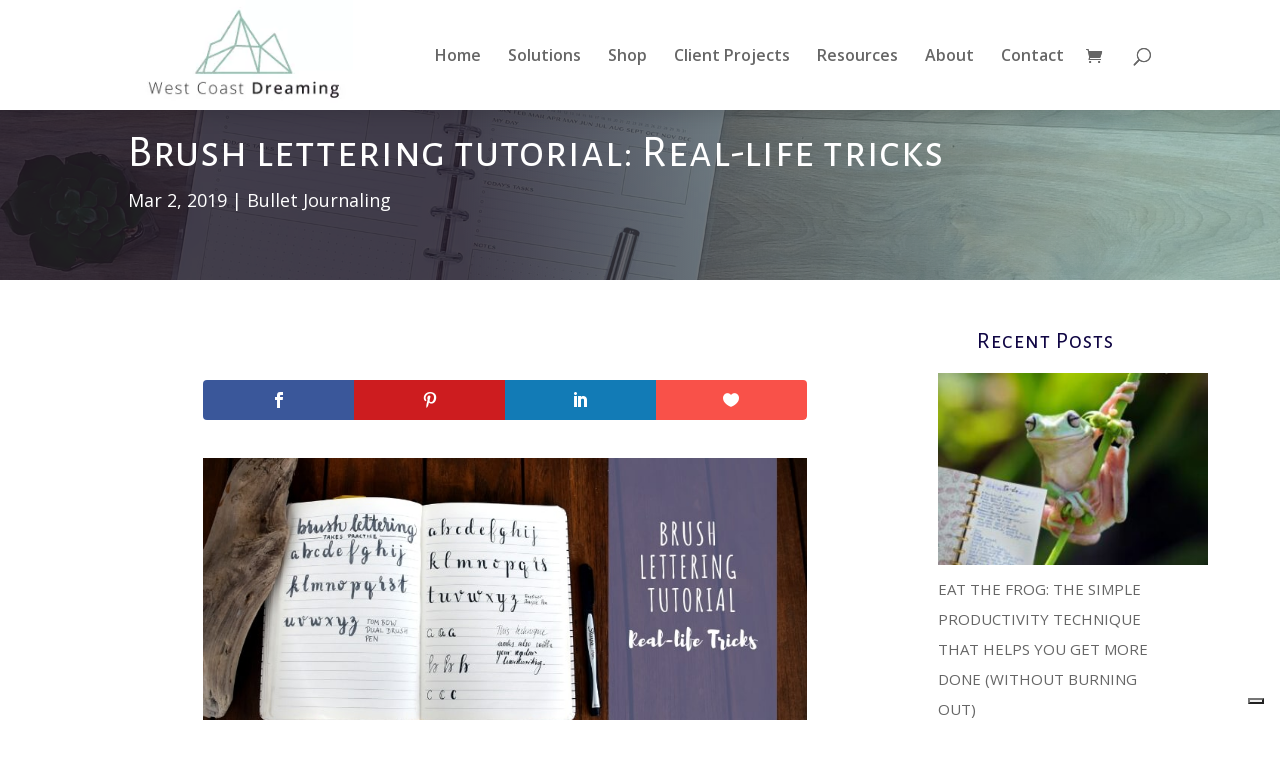

--- FILE ---
content_type: text/css
request_url: https://westcoastdreaming.com/wp-content/et-cache/25005/A.et-core-unified-25005.min.css,qver=1750892338.pagespeed.cf.7xOFp8bPKT.css
body_size: 794
content:
:not(.et_pb_fullwidth_section).et_pb_section{padding-top:50px!important;padding-bottom:5px!important}.circular img{border-radius:50%}.container:before{background-color:transparent!important}.et_pb_widget_area_right{border-left:0!important}.et_pb_widget_area_left{border-right:0!important}#main-header{-webkit-box-shadow:0 2px 20px 2px rgba(0,0,0,.15);-moz-box-shadow:0 2px 20px 2px rgba(0,0,0,.15);box-shadow:0 2px 20px 2px rgba(0,0,0,.15)}#main-header.et-fixed-header{-webkit-box-shadow:0 2px 20px 2px rgba(0,0,0,.15)!important;-moz-box-shadow:0 2px 20px 2px rgba(0,0,0,.15)!important;box-shadow:0 2px 20px 2px rgba(0,0,0,.15)!important}blockquote.et-pullquote p{font-size:22px;line-height:35px;font-style:italic;letter-spacing:1px;color:#666;font-weight:300}blockquote.et-pullquote.left.quote,blockquote.et-pullquote.right.quote{position:relative;border-left:none}blockquote.et-pullquote.left.quote:before{content:"\201C";font-size:75px;position:absolute;top:10px;left:-50px;font-family:lato;color:#888}blockquote.et-pullquote.right.quote:before{content:"\201C";font-size:75px;position:absolute;top:10px;left:-16px;font-family:lato;color:#888}blockquote.et-pullquote.left.topborder,blockquote.et-pullquote.right.topborder{border-left:none;border-top-width:5px;border-top-style:solid;padding:5px}blockquote.et-pullquote.left.dark,blockquote.et-pullquote.right.dark{border-left:none;padding:10px;background:#333}blockquote.et-pullquote.left.dark p,blockquote.et-pullquote.right.dark p{color:#fff}blockquote{border-left-color:#95beb2}@media all and (min-width:700px){blockquote.et-pullquote{padding:0 10px}blockquote.et-pullquote.left{float:left;margin:20px 20px 20px 20%}blockquote.et-pullquote.right{float:right;margin:20px -10% 20px 20px}}.entry-title{font-size:25px;line-height:45px}.home #primary .entry-summary{display:none}#et-top-navigation .et_pb_button{margin-top:0;font-size:inherit;font-weight:inherit;background-color:#ff5757;border:none;color:#fff}#et-top-navigation .et_pb_button:after{font-size:23px}mark{background-color:#c5c5d9;color:#251b28}.pa-button-tagline:after{line-height:0!important}.pa-tagline-wrap{display:inline-block;width:100%}.pa-tagline-wrap h6{color:#fff!important}.pa-button-tagline{text-align:center}.woocommerce span.onsale,.woocommerce-page span.onsale{background-color:#ff5757!important;color:#fff!important}

--- FILE ---
content_type: text/css
request_url: https://westcoastdreaming.com/wp-content/et-cache/25005/et-core-unified-tb-25381-tb-26259-deferred-25005.min.css?ver=1753766796
body_size: 502
content:
.et_pb_image_0_tb_body,.et_pb_image_1_tb_body{text-align:left;margin-left:0}.et_pb_text_1_tb_body h1,.et_pb_text_2_tb_body h1{text-align:center}.et_pb_text_1_tb_body h2,.et_pb_text_2_tb_body h2{color:#100644!important;text-align:center}.et_pb_text_1_tb_body,.et_pb_text_2_tb_body{margin-bottom:10px!important}.et_pb_social_media_follow_network_0_tb_body a.icon,.et_pb_social_media_follow_network_4_tb_body a.icon{background-color:#3b5998!important}.et_pb_social_media_follow_network_1_tb_body a.icon,.et_pb_social_media_follow_network_5_tb_body a.icon{background-color:#ea2c59!important}.et_pb_social_media_follow_network_2_tb_body a.icon,.et_pb_social_media_follow_network_6_tb_body a.icon{background-color:#007bb6!important}.et_pb_social_media_follow_network_3_tb_body a.icon,.et_pb_social_media_follow_network_7_tb_body a.icon{background-color:#cb2027!important}@media only screen and (min-width:981px){.et_pb_image_0_tb_body,.et_pb_image_1_tb_body{width:80%}}@media only screen and (max-width:980px){.et_pb_image_0_tb_body,.et_pb_image_1_tb_body{width:60%}.et_pb_image_0_tb_body .et_pb_image_wrap img,.et_pb_image_1_tb_body .et_pb_image_wrap img{width:auto}.et_pb_image_0_tb_body.et_pb_module,.et_pb_image_1_tb_body.et_pb_module{margin-left:auto!important;margin-right:auto!important}}@media only screen and (max-width:767px){.et_pb_image_0_tb_body .et_pb_image_wrap img,.et_pb_image_1_tb_body .et_pb_image_wrap img{width:auto}.et_pb_image_0_tb_body.et_pb_module,.et_pb_image_1_tb_body.et_pb_module{margin-left:auto!important;margin-right:auto!important}}.et_pb_section_1_tb_footer.et_pb_section{background-color:#251b28!important}.et_pb_row_1_tb_footer.et_pb_row{padding-bottom:0px!important;padding-bottom:0px}.et_pb_row_1_tb_footer,body #page-container .et-db #et-boc .et-l .et_pb_row_1_tb_footer.et_pb_row,body.et_pb_pagebuilder_layout.single #page-container #et-boc .et-l .et_pb_row_1_tb_footer.et_pb_row,body.et_pb_pagebuilder_layout.single.et_full_width_page #page-container #et-boc .et-l .et_pb_row_1_tb_footer.et_pb_row{width:100%;max-width:1515px}.et_pb_text_3_tb_footer.et_pb_text,.et_pb_text_4_tb_footer.et_pb_text{color:#FFFFFF!important}

--- FILE ---
content_type: application/javascript
request_url: https://westcoastdreaming.com/wp-content/plugins,_woocommerce,_assets,_js,_frontend,_order-attribution.min.js,qver==10.3.5+themes,_Divi,_core,_admin,_js,_common.js,qver==4.27.4+plugins,_bloom,_js,_jquery.uniform.min.js,qver==1.3.12.pagespeed.jc.ud_CXM6Khw.js
body_size: 4492
content:
var mod_pagespeed_HzCkJXT3IK = "!function(t){\"use strict\";const e=t.params,n=(document.querySelector.bind(document),(t,e)=>e.split(\".\").reduce((t,e)=>t&&t[e],t)),s=()=>null,i=t=>null===t||t===undefined?\"\":t,o=\"wc/store/checkout\";function a(t){window.wp&&window.wp.data&&window.wp.data.dispatch&&window.wc&&window.wc.wcBlocksData&&window.wp.data.dispatch(window.wc.wcBlocksData.CHECKOUT_STORE_KEY).setExtensionData(\"woocommerce/order-attribution\",t,!0)}function r(){return\"undefined\"!=typeof sbjs}function c(){if(window.wp&&window.wp.data&&\"function\"==typeof window.wp.data.subscribe){const e=window.wp.data.subscribe(function(){e(),a(t.getAttributionData())},o)}}t.getAttributionData=function(){const i=e.allowTracking&&r()?n:s,o=r()?sbjs.get:{},a=Object.entries(t.fields).map(([t,e])=>[t,i(o,e)]);return Object.fromEntries(a)},t.setOrderTracking=function(n){if(e.allowTracking=n,n){if(!r())return;sbjs.init({lifetime:Number(e.lifetime),session_length:Number(e.session),base64:Boolean(e.base64),timezone_offset:\"0\"})}else!function(){const t=window.location.hostname;[\"sbjs_current\",\"sbjs_current_add\",\"sbjs_first\",\"sbjs_first_add\",\"sbjs_session\",\"sbjs_udata\",\"sbjs_migrations\",\"sbjs_promo\"].forEach(e=>{document.cookie=`${e}=; path=/; max-age=-999; domain=.${t};`})}();const s=t.getAttributionData();!function(t){for(const e of document.querySelectorAll(\"wc-order-attribution-inputs\"))e.values=t}(s),a(s)},t.setOrderTracking(e.allowTracking),\"loading\"===document.readyState?document.addEventListener(\"DOMContentLoaded\",c):c(),window.customElements.define(\"wc-order-attribution-inputs\",class extends HTMLElement{constructor(){if(super(),this._fieldNames=Object.keys(t.fields),this.hasOwnProperty(\"_values\")){let t=this.values;delete this.values,this.values=t||{}}}connectedCallback(){this.innerHTML=\"\";const t=new DocumentFragment;for(const n of this._fieldNames){const s=document.createElement(\"input\");s.type=\"hidden\",s.name=`${e.prefix}${n}`,s.value=i(this.values&&this.values[n]||\"\"),t.appendChild(s)}this.appendChild(t)}set values(t){if(this._values=t,this.isConnected)for(const t of this._fieldNames){const n=this.querySelector(`input[name=\"${e.prefix}${t}\"]`);n?n.value=i(this.values[t]):console.warn(`Field \"${t}\" not found. `+\"Most likely, the '<wc-order-attribution-inputs>' element was manipulated.\")}}get values(){return this._values}})}(window.wc_order_attribution);";
var mod_pagespeed_Cbw3u$NZ8s = "(function($){$(function(){var user_agent=navigator.userAgent;var is_opera_edge;var browser=user_agent.match(/(opera|chrome|safari|firefox|msie|trident(?=\\/))/i)||[];var browser_name='';var browser_class='';if(/trident/i.test(browser[0])){browser_name='ie';}else if(browser[0]==='Chrome'){is_opera_edge=user_agent.match(/\\b(OPR|Edge)/);if(is_opera_edge!==null){browser_name=is_opera_edge[0].replace('OPR','opera');}}if(''===browser_name){if('standalone'in window.navigator&&!window.navigator.standalone){browser_name='uiwebview';}else{browser_name=browser[0]&&''!==browser[0]?browser[0]:navigator.appName;}}browser_name=browser_name.toLowerCase();switch(browser_name){case'msie':browser_class='ie';break;case'firefox':browser_class='gecko';break;default:browser_class=browser_name;break;}if(user_agent.match(/iPhone/)){browser_class+=' iphone';}$('body').addClass(browser_class);});})(jQuery);";
var mod_pagespeed_VSMF4smNxE = "(function(e,t){\"use strict\";function n(e){var t=Array.prototype.slice.call(arguments,1);return e.prop?e.prop.apply(e,t):e.attr.apply(e,t)}function s(e,t,n){var s,a;for(s in n)n.hasOwnProperty(s)&&(a=s.replace(/ |$/g,t.eventNamespace),e.bind(a,n[s]))}function a(e,t,n){s(e,n,{focus:function(){t.addClass(n.focusClass)},blur:function(){t.removeClass(n.focusClass),t.removeClass(n.activeClass)},mouseenter:function(){t.addClass(n.hoverClass)},mouseleave:function(){t.removeClass(n.hoverClass),t.removeClass(n.activeClass)},\"mousedown touchbegin\":function(){e.is(\":disabled\")||t.addClass(n.activeClass)},\"mouseup touchend\":function(){t.removeClass(n.activeClass)}})}function i(e,t){e.removeClass(t.hoverClass+\" \"+t.focusClass+\" \"+t.activeClass)}function r(e,t,n){n?e.addClass(t):e.removeClass(t)}function l(e,t,n){var s=\"checked\",a=t.is(\":\"+s);t.prop?t.prop(s,a):a?t.attr(s,s):t.removeAttr(s),r(e,n.checkedClass,a)}function u(e,t,n){r(e,n.disabledClass,t.is(\":disabled\"))}function o(e,t,n){switch(n){case\"after\":return e.after(t),e.next();case\"before\":return e.before(t),e.prev();case\"wrap\":return e.wrap(t),e.parent()}return null}function c(t,s,a){var i,r,l;return a||(a={}),a=e.extend({bind:{},divClass:null,divWrap:\"wrap\",spanClass:null,spanHtml:null,spanWrap:\"wrap\"},a),i=e(\"<div />\"),r=e(\"<span />\"),s.autoHide&&t.is(\":hidden\")&&\"none\"===t.css(\"display\")&&i.hide(),a.divClass&&i.addClass(a.divClass),s.wrapperClass&&i.addClass(s.wrapperClass),a.spanClass&&r.addClass(a.spanClass),l=n(t,\"id\"),s.useID&&l&&n(i,\"id\",s.idPrefix+\"-\"+l),a.spanHtml&&r.html(a.spanHtml),i=o(t,i,a.divWrap),r=o(t,r,a.spanWrap),u(i,t,s),{div:i,span:r}}function d(t,n){var s;return n.wrapperClass?(s=e(\"<span />\").addClass(n.wrapperClass),s=o(t,s,\"wrap\")):null}function f(){var t,n,s,a;return a=\"rgb(120,2,153)\",n=e('<div style=\"width:0;height:0;color:'+a+'\">'),e(\"body\").append(n),s=n.get(0),t=window.getComputedStyle?window.getComputedStyle(s,\"\").color:(s.currentStyle||s.style||{}).color,n.remove(),t.replace(/ /g,\"\")!==a}function p(t){return t?e(\"<span />\").text(t).html():\"\"}function m(){return navigator.cpuClass&&!navigator.product}function v(){return window.XMLHttpRequest!==void 0?!0:!1}function h(e){var t;return e[0].multiple?!0:(t=n(e,\"size\"),!t||1>=t?!1:!0)}function C(){return!1}function w(e,t){var n=\"none\";s(e,t,{\"selectstart dragstart mousedown\":C}),e.css({MozUserSelect:n,msUserSelect:n,webkitUserSelect:n,userSelect:n})}function b(e,t,n){var s=e.val();\"\"===s?s=n.fileDefaultHtml:(s=s.split(/[\\/\\\\]+/),s=s[s.length-1]),t.text(s)}function y(e,t,n){var s,a;for(s=[],e.each(function(){var e;for(e in t)Object.prototype.hasOwnProperty.call(t,e)&&(s.push({el:this,name:e,old:this.style[e]}),this.style[e]=t[e])}),n();s.length;)a=s.pop(),a.el.style[a.name]=a.old}function g(e,t){var n;n=e.parents(),n.push(e[0]),n=n.not(\":visible\"),y(n,{visibility:\"hidden\",display:\"block\",position:\"absolute\"},t)}function k(e,t){return function(){e.unwrap().unwrap().unbind(t.eventNamespace)}}var H=!0,x=!1,A=[{match:function(e){return e.is(\"a, button, :submit, :reset, input[type='button']\")},apply:function(e,t){var r,l,o,d,f;return l=t.submitDefaultHtml,e.is(\":reset\")&&(l=t.resetDefaultHtml),d=e.is(\"a, button\")?function(){return e.html()||l}:function(){return p(n(e,\"value\"))||l},o=c(e,t,{divClass:t.buttonClass,spanHtml:d()}),r=o.div,a(e,r,t),f=!1,s(r,t,{\"click touchend\":function(){var t,s,a,i;f||e.is(\":disabled\")||(f=!0,e[0].dispatchEvent?(t=document.createEvent(\"MouseEvents\"),t.initEvent(\"click\",!0,!0),s=e[0].dispatchEvent(t),e.is(\"a\")&&s&&(a=n(e,\"target\"),i=n(e,\"href\"),a&&\"_self\"!==a?window.open(i,a):document.location.href=i)):e.click(),f=!1)}}),w(r,t),{remove:function(){return r.after(e),r.remove(),e.unbind(t.eventNamespace),e},update:function(){i(r,t),u(r,e,t),e.detach(),o.span.html(d()).append(e)}}}},{match:function(e){return e.is(\":checkbox\")},apply:function(e,t){var n,r,o;return n=c(e,t,{divClass:t.checkboxClass}),r=n.div,o=n.span,a(e,r,t),s(e,t,{\"click touchend\":function(){l(o,e,t)}}),l(o,e,t),{remove:k(e,t),update:function(){i(r,t),o.removeClass(t.checkedClass),l(o,e,t),u(r,e,t)}}}},{match:function(e){return e.is(\":file\")},apply:function(t,r){function l(){b(t,p,r)}var d,f,p,v;return d=c(t,r,{divClass:r.fileClass,spanClass:r.fileButtonClass,spanHtml:r.fileButtonHtml,spanWrap:\"after\"}),f=d.div,v=d.span,p=e(\"<span />\").html(r.fileDefaultHtml),p.addClass(r.filenameClass),p=o(t,p,\"after\"),n(t,\"size\")||n(t,\"size\",f.width()/10),a(t,f,r),l(),m()?s(t,r,{click:function(){t.trigger(\"change\"),setTimeout(l,0)}}):s(t,r,{change:l}),w(p,r),w(v,r),{remove:function(){return p.remove(),v.remove(),t.unwrap().unbind(r.eventNamespace)},update:function(){i(f,r),b(t,p,r),u(f,t,r)}}}},{match:function(e){if(e.is(\"input\")){var t=(\" \"+n(e,\"type\")+\" \").toLowerCase(),s=\" color date datetime datetime-local email month number password search tel text time url week \";return s.indexOf(t)>=0}return!1},apply:function(e,t){var s,i;return s=n(e,\"type\"),e.addClass(t.inputClass),i=d(e,t),a(e,e,t),t.inputAddTypeAsClass&&e.addClass(s),{remove:function(){e.removeClass(t.inputClass),t.inputAddTypeAsClass&&e.removeClass(s),i&&e.unwrap()},update:C}}},{match:function(e){return e.is(\":radio\")},apply:function(t,r){var o,d,f;return o=c(t,r,{divClass:r.radioClass}),d=o.div,f=o.span,a(t,d,r),s(t,r,{\"click touchend\":function(){e.uniform.update(e(':radio[name=\"'+n(t,\"name\")+'\"]'))}}),l(f,t,r),{remove:k(t,r),update:function(){i(d,r),l(f,t,r),u(d,t,r)}}}},{match:function(e){return e.is(\"select\")&&!h(e)?!0:!1},apply:function(t,n){var r,l,o,d;return n.selectAutoWidth&&g(t,function(){d=t.width()}),r=c(t,n,{divClass:n.selectClass,spanHtml:(t.find(\":selected:first\")||t.find(\"option:first\")).html(),spanWrap:\"before\"}),l=r.div,o=r.span,n.selectAutoWidth?g(t,function(){y(e([o[0],l[0]]),{display:\"block\"},function(){var e;e=o.outerWidth()-o.width(),l.width(d+e),o.width(d)})}):l.addClass(\"fixedWidth\"),a(t,l,n),s(t,n,{change:function(){o.html(t.find(\":selected\").html()),l.removeClass(n.activeClass)},\"click touchend\":function(){var e=t.find(\":selected\").html();o.html()!==e&&t.trigger(\"change\")},keyup:function(){o.html(t.find(\":selected\").html())}}),w(o,n),{remove:function(){return o.remove(),t.unwrap().unbind(n.eventNamespace),t},update:function(){n.selectAutoWidth?(e.uniform.restore(t),t.uniform(n)):(i(l,n),o.html(t.find(\":selected\").html()),u(l,t,n))}}}},{match:function(e){return e.is(\"select\")&&h(e)?!0:!1},apply:function(e,t){var n;return e.addClass(t.selectMultiClass),n=d(e,t),a(e,e,t),{remove:function(){e.removeClass(t.selectMultiClass),n&&e.unwrap()},update:C}}},{match:function(e){return e.is(\"textarea\")},apply:function(e,t){var n;return e.addClass(t.textareaClass),n=d(e,t),a(e,e,t),{remove:function(){e.removeClass(t.textareaClass),n&&e.unwrap()},update:C}}}];m()&&!v()&&(H=!1),e.uniform={defaults:{activeClass:\"active\",autoHide:!0,buttonClass:\"button\",checkboxClass:\"checker\",checkedClass:\"checked\",disabledClass:\"disabled\",eventNamespace:\".uniform\",fileButtonClass:\"action\",fileButtonHtml:\"Choose File\",fileClass:\"uploader\",fileDefaultHtml:\"No file selected\",filenameClass:\"filename\",focusClass:\"focus\",hoverClass:\"hover\",idPrefix:\"uniform\",inputAddTypeAsClass:!0,inputClass:\"uniform-input\",radioClass:\"radio\",resetDefaultHtml:\"Reset\",resetSelector:!1,selectAutoWidth:!0,selectClass:\"selector\",selectMultiClass:\"uniform-multiselect\",submitDefaultHtml:\"Submit\",textareaClass:\"uniform\",useID:!0,wrapperClass:null},elements:[]},e.fn.uniform=function(t){var n=this;return t=e.extend({},e.uniform.defaults,t),x||(x=!0,f()&&(H=!1)),H?(t.resetSelector&&e(t.resetSelector).mouseup(function(){window.setTimeout(function(){e.uniform.update(n)},10)}),this.each(function(){var n,s,a,i=e(this);if(i.data(\"uniformed\"))return e.uniform.update(i),void 0;for(n=0;A.length>n;n+=1)if(s=A[n],s.match(i,t))return a=s.apply(i,t),i.data(\"uniformed\",a),e.uniform.elements.push(i.get(0)),void 0})):this},e.uniform.restore=e.fn.uniform.restore=function(n){n===t&&(n=e.uniform.elements),e(n).each(function(){var t,n,s=e(this);n=s.data(\"uniformed\"),n&&(n.remove(),t=e.inArray(this,e.uniform.elements),t>=0&&e.uniform.elements.splice(t,1),s.removeData(\"uniformed\"))})},e.uniform.update=e.fn.uniform.update=function(n){n===t&&(n=e.uniform.elements),e(n).each(function(){var t,n=e(this);t=n.data(\"uniformed\"),t&&t.update(n,t.options)})}})(jQuery);";


--- FILE ---
content_type: application/javascript; charset=utf-8
request_url: https://cs.iubenda.com/cookie-solution/confs/js/89025138.js
body_size: -194
content:
_iub.csRC = { consApiKey: 'duGVyjUjZfvNS75GY9oaBCs4Iij3CLDU', publicId: '4f45adf4-fed6-4e3f-a11a-c576a9935675', floatingGroup: false };
_iub.csEnabled = true;
_iub.csPurposes = [];
_iub.csFeatures = {"geolocation_setting":false,"cookie_solution_white_labeling":0,"rejection_recovery":false,"full_customization":false,"multiple_languages":"en","mobile_app_integration":false};
_iub.csT = null;
_iub.googleConsentModeV2 = true;


--- FILE ---
content_type: application/javascript
request_url: https://westcoastdreaming.com/wp-content/plugins/convertkit,_resources,_frontend,_js,_convertkit.js,qver==3.1.0+woocommerce,_assets,_js,_sourcebuster,_sourcebuster.min.js,qver==10.3.5.pagespeed.jc.pF_HDmPhMg.js
body_size: 5952
content:
var mod_pagespeed_N0bu59sdGr = "function convertStoreSubscriberEmailAsIDInCookie(emailAddress){if(convertkit.debug){console.log('convertStoreSubscriberEmailAsIDInCookie');console.log(emailAddress);}fetch(convertkit.ajaxurl,{method:'POST',headers:{'Content-Type':'application/x-www-form-urlencoded',},body:new URLSearchParams({action:'convertkit_store_subscriber_email_as_id_in_cookie',convertkit_nonce:convertkit.nonce,email:emailAddress,}),}).then(function(response){if(convertkit.debug){console.log(response);}return response.json();}).then(function(result){if(convertkit.debug){console.log(result);}convertKitEmitCustomEvent('convertkit_user_subscribed',{id:result.data.id,email:emailAddress,});}).catch(function(error){if(convertkit.debug){console.error(error);}});}function convertKitRemoveSubscriberIDFromURL(url){const url_object=new URL(url);const ck_subscriber_id=url_object.searchParams.get('ck_subscriber_id');if(ck_subscriber_id===null){return;}url_object.searchParams.delete('ck_subscriber_id');const title=document.getElementsByTagName('title')[0].innerHTML;let params=url_object.searchParams.toString();if(params.length>0){params='?'+params;}window.history.replaceState(null,title,url_object.pathname+params+url_object.hash);convertKitEmitCustomEvent('kit_subscriber_id_removed_from_url',{id:ck_subscriber_id,});}function convertKitSleep(milliseconds){const start=new Date().getTime();for(let i=0;i<1e7;i++){if(new Date().getTime()-start>milliseconds){break;}}}function convertKitEmitCustomEvent(eventName,detail){const event=new CustomEvent(eventName,{detail});document.dispatchEvent(event);}function convertKitRecaptchaFormSubmit(token){const submitButton=document.querySelector('[type=\"submit\"][data-callback=\"convertKitRecaptchaFormSubmit\"]');const form=submitButton.closest('form');form.submit();}document.addEventListener('DOMContentLoaded',function(){convertKitRemoveSubscriberIDFromURL(window.location.href);document.addEventListener('click',function(e){if(!e.target.matches('.formkit-submit')&&(!e.target.parentElement||!e.target.parentElement.matches('.formkit-submit'))){if(convertkit.debug){console.log('not a ck form');}return;}const emailAddress=document.querySelector('input[name=\"email_address\"]').value;if(!emailAddress.length){if(convertkit.debug){console.log('email empty');}return;}const validator=/^(([^<>()\\[\\]\\\\.,;:\\s@\"]+(\\.[^<>()\\[\\]\\\\.,;:\\s@\"]+)*)|(\".+\"))@((\\[[0-9]{1,3}\\.[0-9]{1,3}\\.[0-9]{1,3}\\.[0-9]{1,3}\\])|(([a-zA-Z\\-0-9]+\\.)+[a-zA-Z]{2,}))$/;if(!validator.test(emailAddress.toLowerCase())){if(convertkit.debug){console.log('email not an email address');}return;}convertKitSleep(2000);convertStoreSubscriberEmailAsIDInCookie(emailAddress);});if(document.querySelectorAll('script[data-kit-limit-per-session=\"1\"]').length>0){document.cookie='ck_non_inline_form_displayed=1; path=/';if(convertkit.debug){console.log('Set `ck_non_inline_form_displayed` cookie for non-inline form limit');}}});";
var mod_pagespeed_DUHy7aldqN = "!function(e){if(\"object\"==typeof exports&&\"undefined\"!=typeof module)module.exports=e();else if(\"function\"==typeof define&&define.amd)define([],e);else{var t;\"undefined\"!=typeof window?t=window:\"undefined\"!=typeof global?t=global:\"undefined\"!=typeof self&&(t=self),t.sbjs=e()}}(function(){return function e(t,r,n){function a(s,o){if(!r[s]){if(!t[s]){var c=\"function\"==typeof require&&require;if(!o&&c)return c(s,!0);if(i)return i(s,!0);var u=new Error(\"Cannot find module '\"+s+\"'\");throw u.code=\"MODULE_NOT_FOUND\",u}var p=r[s]={exports:{}};t[s][0].call(p.exports,function(e){var r=t[s][1][e];return a(r||e)},p,p.exports,e,t,r,n)}return r[s].exports}for(var i=\"function\"==typeof require&&require,s=0;s<n.length;s++)a(n[s]);return a}({1:[function(e,t,r){\"use strict\";var n=e(\"./init\"),a={init:function(e){this.get=n(e),e&&e.callback&&\"function\"==typeof e.callback&&e.callback(this.get)}};t.exports=a},{\"./init\":6}],2:[function(e,t,r){\"use strict\";var n=e(\"./terms\"),a=e(\"./helpers/utils\"),i={containers:{current:\"sbjs_current\",current_extra:\"sbjs_current_add\",first:\"sbjs_first\",first_extra:\"sbjs_first_add\",session:\"sbjs_session\",udata:\"sbjs_udata\",promocode:\"sbjs_promo\"},service:{migrations:\"sbjs_migrations\"},delimiter:\"|||\",aliases:{main:{type:\"typ\",source:\"src\",medium:\"mdm\",campaign:\"cmp\",content:\"cnt\",term:\"trm\",id:\"id\",platform:\"plt\",format:\"fmt\",tactic:\"tct\"},extra:{fire_date:\"fd\",entrance_point:\"ep\",referer:\"rf\"},session:{pages_seen:\"pgs\",current_page:\"cpg\"},udata:{visits:\"vst\",ip:\"uip\",agent:\"uag\"},promo:\"code\"},pack:{main:function(e){return i.aliases.main.type+\"=\"+e.type+i.delimiter+i.aliases.main.source+\"=\"+e.source+i.delimiter+i.aliases.main.medium+\"=\"+e.medium+i.delimiter+i.aliases.main.campaign+\"=\"+e.campaign+i.delimiter+i.aliases.main.content+\"=\"+e.content+i.delimiter+i.aliases.main.term+\"=\"+e.term+i.delimiter+i.aliases.main.id+\"=\"+e.id+i.delimiter+i.aliases.main.platform+\"=\"+e.platform+i.delimiter+i.aliases.main.format+\"=\"+e.format+i.delimiter+i.aliases.main.tactic+\"=\"+e.tactic},extra:function(e){return i.aliases.extra.fire_date+\"=\"+a.setDate(new Date,e)+i.delimiter+i.aliases.extra.entrance_point+\"=\"+document.location.href+i.delimiter+i.aliases.extra.referer+\"=\"+(document.referrer||n.none)},user:function(e,t){return i.aliases.udata.visits+\"=\"+e+i.delimiter+i.aliases.udata.ip+\"=\"+t+i.delimiter+i.aliases.udata.agent+\"=\"+navigator.userAgent},session:function(e){return i.aliases.session.pages_seen+\"=\"+e+i.delimiter+i.aliases.session.current_page+\"=\"+document.location.href},promo:function(e){return i.aliases.promo+\"=\"+a.setLeadingZeroToInt(a.randomInt(e.min,e.max),e.max.toString().length)}}};t.exports=i},{\"./helpers/utils\":5,\"./terms\":9}],3:[function(e,t,r){\"use strict\";var n=e(\"../data\").delimiter;t.exports={useBase64:!1,setBase64Flag:function(e){this.useBase64=e},encodeData:function(e){return encodeURIComponent(e).replace(/\\!/g,\"%21\").replace(/\\~/g,\"%7E\").replace(/\\*/g,\"%2A\").replace(/\\'/g,\"%27\").replace(/\\(/g,\"%28\").replace(/\\)/g,\"%29\")},decodeData:function(e){try{return decodeURIComponent(e).replace(/\\%21/g,\"!\").replace(/\\%7E/g,\"~\").replace(/\\%2A/g,\"*\").replace(/\\%27/g,\"'\").replace(/\\%28/g,\"(\").replace(/\\%29/g,\")\")}catch(t){try{return unescape(e)}catch(r){return\"\"}}},set:function(e,t,r,n,a){var i,s;if(r){var o=new Date;o.setTime(o.getTime()+60*r*1e3),i=\"; expires=\"+o.toGMTString()}else i=\"\";s=n&&!a?\";domain=.\"+n:\"\";var c=this.encodeData(t);this.useBase64&&(c=btoa(c).replace(/=+$/,\"\")),document.cookie=this.encodeData(e)+\"=\"+c+i+s+\"; path=/\"},get:function(e){for(var t=this.encodeData(e)+\"=\",r=document.cookie.split(\";\"),n=0;n<r.length;n++){for(var a=r[n];\" \"===a.charAt(0);)a=a.substring(1,a.length);if(0===a.indexOf(t)){var i=a.substring(t.length,a.length);if(/^[A-Za-z0-9+/]+$/.test(i))try{i=atob(i.padEnd(4*Math.ceil(i.length/4),\"=\"))}catch(s){}return this.decodeData(i)}}return null},destroy:function(e,t,r){this.set(e,\"\",-1,t,r)},parse:function(e){var t=[],r={};if(\"string\"==typeof e)t.push(e);else for(var a in e)e.hasOwnProperty(a)&&t.push(e[a]);for(var i=0;i<t.length;i++){var s;r[this.unsbjs(t[i])]={},s=this.get(t[i])?this.get(t[i]).split(n):[];for(var o=0;o<s.length;o++){var c=s[o].split(\"=\"),u=c.splice(0,1);u.push(c.join(\"=\")),r[this.unsbjs(t[i])][u[0]]=this.decodeData(u[1])}}return r},unsbjs:function(e){return e.replace(\"sbjs_\",\"\")}}},{\"../data\":2}],4:[function(e,t,r){\"use strict\";t.exports={parse:function(e){for(var t=this.parseOptions,r=t.parser[t.strictMode?\"strict\":\"loose\"].exec(e),n={},a=14;a--;)n[t.key[a]]=r[a]||\"\";return n[t.q.name]={},n[t.key[12]].replace(t.q.parser,function(e,r,a){r&&(n[t.q.name][r]=a)}),n},parseOptions:{strictMode:!1,key:[\"source\",\"protocol\",\"authority\",\"userInfo\",\"user\",\"password\",\"host\",\"port\",\"relative\",\"path\",\"directory\",\"file\",\"query\",\"anchor\"],q:{name:\"queryKey\",parser:/(?:^|&)([^&=]*)=?([^&]*)/g},parser:{strict:/^(?:([^:\\/?#]+):)?(?:\\/\\/((?:(([^:@]*)(?::([^:@]*))?)?@)?([^:\\/?#]*)(?::(\\d*))?))?((((?:[^?#\\/]*\\/)*)([^?#]*))(?:\\?([^#]*))?(?:#(.*))?)/,loose:/^(?:(?![^:@]+:[^:@\\/]*@)([^:\\/?#.]+):)?(?:\\/\\/)?((?:(([^:@]*)(?::([^:@]*))?)?@)?([^:\\/?#]*)(?::(\\d*))?)(((\\/(?:[^?#](?![^?#\\/]*\\.[^?#\\/.]+(?:[?#]|$)))*\\/?)?([^?#\\/]*))(?:\\?([^#]*))?(?:#(.*))?)/}},getParam:function(e){for(var t={},r=(e||window.location.search.substring(1)).split(\"&\"),n=0;n<r.length;n++){var a=r[n].split(\"=\");if(\"undefined\"==typeof t[a[0]])t[a[0]]=a[1];else if(\"string\"==typeof t[a[0]]){var i=[t[a[0]],a[1]];t[a[0]]=i}else t[a[0]].push(a[1])}return t},getHost:function(e){return this.parse(e).host.replace(\"www.\",\"\")}}},{}],5:[function(e,t,r){\"use strict\";t.exports={escapeRegexp:function(e){return e.replace(/[\\-\\[\\]\\/\\{\\}\\(\\)\\*\\+\\?\\.\\\\\\^\\$\\|]/g,\"\\\\$&\")},setDate:function(e,t){var r=e.getTimezoneOffset()/60,n=e.getHours(),a=t||0===t?t:-r;return e.setHours(n+r+a),e.getFullYear()+\"-\"+this.setLeadingZeroToInt(e.getMonth()+1,2)+\"-\"+this.setLeadingZeroToInt(e.getDate(),2)+\" \"+this.setLeadingZeroToInt(e.getHours(),2)+\":\"+this.setLeadingZeroToInt(e.getMinutes(),2)+\":\"+this.setLeadingZeroToInt(e.getSeconds(),2)},setLeadingZeroToInt:function(e,t){for(var r=e+\"\";r.length<t;)r=\"0\"+r;return r},randomInt:function(e,t){return Math.floor(Math.random()*(t-e+1))+e}}},{}],6:[function(e,t,r){\"use strict\";var n=e(\"./data\"),a=e(\"./terms\"),i=e(\"./helpers/cookies\"),s=e(\"./helpers/uri\"),o=e(\"./helpers/utils\"),c=e(\"./params\"),u=e(\"./migrations\");t.exports=function(e){var t,r,p,f,m,d,l,g,h,y,_,v,b,x=c.fetch(e),k=s.getParam(),w=x.domain.host,q=x.domain.isolate,I=x.lifetime;function j(e){switch(e){case a.traffic.utm:t=a.traffic.utm,r=\"undefined\"!=typeof k.utm_source?k.utm_source:\"undefined\"!=typeof k.gclid?\"google\":\"undefined\"!=typeof k.yclid?\"yandex\":a.none,p=\"undefined\"!=typeof k.utm_medium?k.utm_medium:\"undefined\"!=typeof k.gclid?\"cpc\":\"undefined\"!=typeof k.yclid?\"cpc\":a.none,f=\"undefined\"!=typeof k.utm_campaign?k.utm_campaign:\"undefined\"!=typeof k[x.campaign_param]?k[x.campaign_param]:\"undefined\"!=typeof k.gclid?\"google_cpc\":\"undefined\"!=typeof k.yclid?\"yandex_cpc\":a.none,m=\"undefined\"!=typeof k.utm_content?k.utm_content:\"undefined\"!=typeof k[x.content_param]?k[x.content_param]:a.none,l=k.utm_id||a.none,g=k.utm_source_platform||a.none,h=k.utm_creative_format||a.none,y=k.utm_marketing_tactic||a.none,d=\"undefined\"!=typeof k.utm_term?k.utm_term:\"undefined\"!=typeof k[x.term_param]?k[x.term_param]:function(){var e=document.referrer;if(k.utm_term)return k.utm_term;if(!(e&&s.parse(e).host&&s.parse(e).host.match(/^(?:.*\\.)?yandex\\..{2,9}$/i)))return!1;try{return s.getParam(s.parse(document.referrer).query).text}catch(t){return!1}}()||a.none;break;case a.traffic.organic:t=a.traffic.organic,r=r||s.getHost(document.referrer),p=a.referer.organic,f=a.none,m=a.none,d=a.none,l=a.none,g=a.none,h=a.none,y=a.none;break;case a.traffic.referral:t=a.traffic.referral,r=r||s.getHost(document.referrer),p=p||a.referer.referral,f=a.none,m=s.parse(document.referrer).path,d=a.none,l=a.none,g=a.none,h=a.none,y=a.none;break;case a.traffic.typein:t=a.traffic.typein,r=x.typein_attributes.source,p=x.typein_attributes.medium,f=a.none,m=a.none,d=a.none,l=a.none,g=a.none,h=a.none,y=a.none;break;default:t=a.oops,r=a.oops,p=a.oops,f=a.oops,m=a.oops,d=a.oops,l=a.oops,g=a.oops,h=a.oops,y=a.oops}var i={type:t,source:r,medium:p,campaign:f,content:m,term:d,id:l,platform:g,format:h,tactic:y};return n.pack.main(i)}function R(e){var t=document.referrer;switch(e){case a.traffic.organic:return!!t&&H(t)&&function(e){var t=new RegExp(\"^(?:.*\\\\.)?\"+o.escapeRegexp(\"yandex\")+\"\\\\..{2,9}$\"),n=new RegExp(\".*\"+o.escapeRegexp(\"text\")+\"=.*\"),a=new RegExp(\"^(?:www\\\\.)?\"+o.escapeRegexp(\"google\")+\"\\\\..{2,9}$\");if(s.parse(e).query&&s.parse(e).host.match(t)&&s.parse(e).query.match(n))return r=\"yandex\",!0;if(s.parse(e).host.match(a))return r=\"google\",!0;if(!s.parse(e).query)return!1;for(var i=0;i<x.organics.length;i++){if(s.parse(e).host.match(new RegExp(\"^(?:.*\\\\.)?\"+o.escapeRegexp(x.organics[i].host)+\"$\",\"i\"))&&s.parse(e).query.match(new RegExp(\".*\"+o.escapeRegexp(x.organics[i].param)+\"=.*\",\"i\")))return r=x.organics[i].display||x.organics[i].host,!0;if(i+1===x.organics.length)return!1}}(t);case a.traffic.referral:return!!t&&H(t)&&function(e){if(!(x.referrals.length>0))return r=s.getHost(e),!0;for(var t=0;t<x.referrals.length;t++){if(s.parse(e).host.match(new RegExp(\"^(?:.*\\\\.)?\"+o.escapeRegexp(x.referrals[t].host)+\"$\",\"i\")))return r=x.referrals[t].display||x.referrals[t].host,p=x.referrals[t].medium||a.referer.referral,!0;if(t+1===x.referrals.length)return r=s.getHost(e),!0}}(t);default:return!1}}function H(e){if(x.domain){if(q)return s.getHost(e)!==s.getHost(w);var t=new RegExp(\"^(?:.*\\\\.)?\"+o.escapeRegexp(w)+\"$\",\"i\");return!s.getHost(e).match(t)}return s.getHost(e)!==s.getHost(document.location.href)}function D(){i.set(n.containers.current_extra,n.pack.extra(x.timezone_offset),I,w,q),i.get(n.containers.first_extra)||i.set(n.containers.first_extra,n.pack.extra(x.timezone_offset),I,w,q)}return i.setBase64Flag(x.base64),u.go(I,w,q),i.set(n.containers.current,function(){var e;if(\"undefined\"!=typeof k.utm_source||\"undefined\"!=typeof k.utm_medium||\"undefined\"!=typeof k.utm_campaign||\"undefined\"!=typeof k.utm_content||\"undefined\"!=typeof k.utm_term||\"undefined\"!=typeof k.utm_id||\"undefined\"!=typeof k.utm_source_platform||\"undefined\"!=typeof k.utm_creative_format||\"undefined\"!=typeof k.utm_marketing_tactic||\"undefined\"!=typeof k.gclid||\"undefined\"!=typeof k.yclid||\"undefined\"!=typeof k[x.campaign_param]||\"undefined\"!=typeof k[x.term_param]||\"undefined\"!=typeof k[x.content_param])D(),e=j(a.traffic.utm);else if(R(a.traffic.organic))D(),e=j(a.traffic.organic);else if(!i.get(n.containers.session)&&R(a.traffic.referral))D(),e=j(a.traffic.referral);else{if(i.get(n.containers.first)||i.get(n.containers.current))return i.get(n.containers.current);D(),e=j(a.traffic.typein)}return e}(),I,w,q),i.get(n.containers.first)||i.set(n.containers.first,i.get(n.containers.current),I,w,q),i.get(n.containers.udata)?(_=parseInt(i.parse(n.containers.udata)[i.unsbjs(n.containers.udata)][n.aliases.udata.visits])||1,_=i.get(n.containers.session)?_:_+1,v=n.pack.user(_,x.user_ip)):(_=1,v=n.pack.user(_,x.user_ip)),i.set(n.containers.udata,v,I,w,q),i.get(n.containers.session)?(b=parseInt(i.parse(n.containers.session)[i.unsbjs(n.containers.session)][n.aliases.session.pages_seen])||1,b+=1):b=1,i.set(n.containers.session,n.pack.session(b),x.session_length,w,q),x.promocode&&!i.get(n.containers.promocode)&&i.set(n.containers.promocode,n.pack.promo(x.promocode),I,w,q),i.parse(n.containers)}},{\"./data\":2,\"./helpers/cookies\":3,\"./helpers/uri\":4,\"./helpers/utils\":5,\"./migrations\":7,\"./params\":8,\"./terms\":9}],7:[function(e,t,r){\"use strict\";var n=e(\"./data\"),a=e(\"./helpers/cookies\");t.exports={go:function(e,t,r){var i,s=this.migrations,o={l:e,d:t,i:r};if(a.get(n.containers.first)||a.get(n.service.migrations)){if(!a.get(n.service.migrations))for(i=0;i<s.length;i++)s[i].go(s[i].id,o)}else{var c=[];for(i=0;i<s.length;i++)c.push(s[i].id);var u=\"\";for(i=0;i<c.length;i++)u+=c[i]+\"=1\",i<c.length-1&&(u+=n.delimiter);a.set(n.service.migrations,u,o.l,o.d,o.i)}},migrations:[{id:\"1418474375998\",version:\"1.0.0-beta\",go:function(e,t){var r=e+\"=1\",i=e+\"=0\",s=function(e,t,r){return t||r?e:n.delimiter};try{var o=[];for(var c in n.containers)n.containers.hasOwnProperty(c)&&o.push(n.containers[c]);for(var u=0;u<o.length;u++)if(a.get(o[u])){var p=a.get(o[u]).replace(/(\\|)?\\|(\\|)?/g,s);a.destroy(o[u],t.d,t.i),a.destroy(o[u],t.d,!t.i),a.set(o[u],p,t.l,t.d,t.i)}a.get(n.containers.session)&&a.set(n.containers.session,n.pack.session(0),t.l,t.d,t.i),a.set(n.service.migrations,r,t.l,t.d,t.i)}catch(f){a.set(n.service.migrations,i,t.l,t.d,t.i)}}}]}},{\"./data\":2,\"./helpers/cookies\":3}],8:[function(e,t,r){\"use strict\";var n=e(\"./terms\"),a=e(\"./helpers/uri\");t.exports={fetch:function(e){var t=e||{},r={};if(r.lifetime=this.validate.checkFloat(t.lifetime)||6,r.lifetime=parseInt(30*r.lifetime*24*60),r.session_length=this.validate.checkInt(t.session_length)||30,r.timezone_offset=this.validate.checkInt(t.timezone_offset),r.base64=t.base64||!1,r.campaign_param=t.campaign_param||!1,r.term_param=t.term_param||!1,r.content_param=t.content_param||!1,r.user_ip=t.user_ip||n.none,t.promocode?(r.promocode={},r.promocode.min=parseInt(t.promocode.min)||1e5,r.promocode.max=parseInt(t.promocode.max)||999999):r.promocode=!1,t.typein_attributes&&t.typein_attributes.source&&t.typein_attributes.medium?(r.typein_attributes={},r.typein_attributes.source=t.typein_attributes.source,r.typein_attributes.medium=t.typein_attributes.medium):r.typein_attributes={source:\"(direct)\",medium:\"(none)\"},t.domain&&this.validate.isString(t.domain)?r.domain={host:t.domain,isolate:!1}:t.domain&&t.domain.host?r.domain=t.domain:r.domain={host:a.getHost(document.location.hostname),isolate:!1},r.referrals=[],t.referrals&&t.referrals.length>0)for(var i=0;i<t.referrals.length;i++)t.referrals[i].host&&r.referrals.push(t.referrals[i]);if(r.organics=[],t.organics&&t.organics.length>0)for(var s=0;s<t.organics.length;s++)t.organics[s].host&&t.organics[s].param&&r.organics.push(t.organics[s]);return r.organics.push({host:\"bing.com\",param:\"q\",display:\"bing\"}),r.organics.push({host:\"yahoo.com\",param:\"p\",display:\"yahoo\"}),r.organics.push({host:\"about.com\",param:\"q\",display:\"about\"}),r.organics.push({host:\"aol.com\",param:\"q\",display:\"aol\"}),r.organics.push({host:\"ask.com\",param:\"q\",display:\"ask\"}),r.organics.push({host:\"globososo.com\",param:\"q\",display:\"globo\"}),r.organics.push({host:\"go.mail.ru\",param:\"q\",display:\"go.mail.ru\"}),r.organics.push({host:\"rambler.ru\",param:\"query\",display:\"rambler\"}),r.organics.push({host:\"tut.by\",param:\"query\",display:\"tut.by\"}),r.referrals.push({host:\"t.co\",display:\"twitter.com\"}),r.referrals.push({host:\"plus.url.google.com\",display:\"plus.google.com\"}),r},validate:{checkFloat:function(e){return!(!e||!this.isNumeric(parseFloat(e)))&&parseFloat(e)},checkInt:function(e){return!(!e||!this.isNumeric(parseInt(e)))&&parseInt(e)},isNumeric:function(e){return!isNaN(e)},isString:function(e){return\"[object String]\"===Object.prototype.toString.call(e)}}}},{\"./helpers/uri\":4,\"./terms\":9}],9:[function(e,t,r){\"use strict\";t.exports={traffic:{utm:\"utm\",organic:\"organic\",referral:\"referral\",typein:\"typein\"},referer:{referral:\"referral\",organic:\"organic\",social:\"social\"},none:\"(none)\",oops:\"(Houston, we have a problem)\"}},{}]},{},[1])(1)});";


--- FILE ---
content_type: application/javascript
request_url: https://westcoastdreaming.com/wp-content/plugins/easy-table-of-contents/assets,_js,_smooth_scroll.min.js,qver==2.0.77+vendor,_js-cookie,_js.cookie.min.js,qver==2.2.1+vendor,_sticky-kit,_jquery.sticky-kit.min.js,qver==1.9.2.pagespeed.jc.pHoIdU6wRH.js
body_size: 2709
content:
var mod_pagespeed_HfuGbJaQtc = "jQuery(document).ready(function(){var t=!1;void 0!==eztoc_smooth_local.JumpJsLinks&&1===parseInt(eztoc_smooth_local.JumpJsLinks)&&(t=!0),document.querySelectorAll(\".ez-toc-link\").forEach(t=>{t=t.replaceWith(t.cloneNode(!0))}),document.querySelectorAll(\".ez-toc-section\").forEach(t=>{t.setAttribute(\"ez-toc-data-id\",\"#\"+decodeURI(t.getAttribute(\"id\")))}),jQuery(\"a.ez-toc-link\").click(function(){let e=jQuery(this).attr(\"data-href\"),i=jQuery(this).attr(\"href\");if(1===parseInt(eztoc_smooth_local.add_request_uri)||1===parseInt(eztoc_smooth_local.add_self_reference_link)){if(jQuery(this).attr(\"data-href\")){let r=jQuery(this).attr(\"data-href\").split(\"#\");r&&r.length>1&&(e=`#${r[1]}`)}if(jQuery(this).attr(\"href\")){let a=jQuery(this).attr(\"href\").split(\"#\");a&&a.length>1&&(i=`#${a[1]}`)}}let l=t?e:i,o=jQuery(\"#wpadminbar\"),s=jQuery(\"header\"),h=0;if(parseInt(eztoc_smooth_local.scroll_offset)>30&&(h=parseInt(eztoc_smooth_local.scroll_offset)),o.length&&(h+=o.height()),(s.length&&\"fixed\"==s.css(\"position\")||\"sticky\"==s.css(\"position\"))&&(h+=s.height()),jQuery('[ez-toc-data-id=\"'+decodeURI(l)+'\"]').length>0&&(h=jQuery('[ez-toc-data-id=\"'+decodeURI(l)+'\"]').offset().top-h),jQuery(\"html, body\").animate({scrollTop:h},500),t)return!1})});";
var mod_pagespeed_zhF9FjUMfP = "!function(factory){var registeredInModuleLoader;if(\"function\"==typeof define&&define.amd&&(define(factory),registeredInModuleLoader=!0),\"object\"==typeof exports&&(module.exports=factory(),registeredInModuleLoader=!0),!registeredInModuleLoader){var OldCookies=window.Cookies,api=window.Cookies=factory();api.noConflict=function(){return window.Cookies=OldCookies,api}}}((function(){function extend(){for(var i=0,result={};i<arguments.length;i++){var attributes=arguments[i];for(var key in attributes)result[key]=attributes[key]}return result}function decode(s){return s.replace(/(%[0-9A-Z]{2})+/g,decodeURIComponent)}function init(converter){function api(){}function set(key,value,attributes){if(\"undefined\"!=typeof document){\"number\"==typeof(attributes=extend({path:\"/\"},api.defaults,attributes)).expires&&(attributes.expires=new Date(1*new Date+864e5*attributes.expires)),attributes.expires=attributes.expires?attributes.expires.toUTCString():\"\";try{var result=JSON.stringify(value);/^[\\{\\[]/.test(result)&&(value=result)}catch(e){}value=converter.write?converter.write(value,key):encodeURIComponent(String(value)).replace(/%(23|24|26|2B|3A|3C|3E|3D|2F|3F|40|5B|5D|5E|60|7B|7D|7C)/g,decodeURIComponent),key=encodeURIComponent(String(key)).replace(/%(23|24|26|2B|5E|60|7C)/g,decodeURIComponent).replace(/[\\(\\)]/g,escape);var stringifiedAttributes=\"\";for(var attributeName in attributes)attributes[attributeName]&&(stringifiedAttributes+=\"; \"+attributeName,!0!==attributes[attributeName]&&(stringifiedAttributes+=\"=\"+attributes[attributeName].split(\";\")[0]));return document.cookie=key+\"=\"+value+stringifiedAttributes}}function get(key,json){if(\"undefined\"!=typeof document){for(var jar={},cookies=document.cookie?document.cookie.split(\"; \"):[],i=0;i<cookies.length;i++){var parts=cookies[i].split(\"=\"),cookie=parts.slice(1).join(\"=\");json||'\"'!==cookie.charAt(0)||(cookie=cookie.slice(1,-1));try{var name=decode(parts[0]);if(cookie=(converter.read||converter)(cookie,name)||decode(cookie),json)try{cookie=JSON.parse(cookie)}catch(e){}if(jar[name]=cookie,key===name)break}catch(e){}}return key?jar[key]:jar}}return api.set=set,api.get=function(key){return get(key,!1)},api.getJSON=function(key){return get(key,!0)},api.remove=function(key,attributes){set(key,\"\",extend(attributes,{expires:-1}))},api.defaults={},api.withConverter=init,api}return init((function(){}))}));";
var mod_pagespeed_x_A4N0hNVc = "(function(){var a,b;a=this.jQuery||window.jQuery;b=a(window);a.fn.stick_in_parent=function(d){var p,m,o,n,j,h,k,f,l,e,c,g;if(d==null){d={};}g=d.sticky_class,h=d.inner_scrolling,c=d.recalc_every,e=d.parent,l=d.offset_top,f=d.spacer,o=d.bottoming;if(l==null){l=0;}if(e==null){e=void 0;}if(h==null){h=true;}if(g==null){g=\"is_stuck\";}p=a(document);if(o==null){o=true;}n=function(t,G,q,i,B,C,y,z){var D,H,r,F,I,s,w,u,x,A,v,E;if(t.data(\"sticky_kit\")){return;}t.data(\"sticky_kit\",true);I=p.height();w=t.parent();if(e!=null){w=w.closest(e);}if(!w.length){throw\"failed to find stick parent\";}r=false;D=false;v=f!=null?f&&t.closest(f):a(\"<div />\");u=function(){var J,L,K;if(z){return;}I=p.height();J=parseInt(w.css(\"border-top-width\"),10);L=parseInt(w.css(\"padding-top\"),10);G=parseInt(w.css(\"padding-bottom\"),10);q=w.offset().top+J+L;i=w.height();if(r){r=false;D=false;if(f==null){t.insertAfter(v);v.detach();}t.css({position:\"\",top:\"\",width:\"\",bottom:\"\"}).removeClass(g);K=true;}B=t.offset().top-(parseInt(t.css(\"margin-top\"),10)||0)-l;C=t.outerHeight(true);y=t.css(\"float\");if(v){v.css({width:t.outerWidth(true),height:C,display:t.css(\"display\"),\"vertical-align\":t.css(\"vertical-align\"),\"float\":y});}if(K){return E();}};u();if(C===i){return;}F=void 0;s=l;A=c;E=function(){var L,O,M,K,J,N;if(z){return;}M=false;if(A!=null){A-=1;if(A<=0){A=c;u();M=true;}}if(!M&&p.height()!==I){u();M=true;}K=b.scrollTop();if(F!=null){O=K-F;}F=K;if(r){if(o){J=K+C+s>i+q;if(D&&!J){D=false;t.css({position:\"fixed\",bottom:\"\",top:s}).trigger(\"sticky_kit:unbottom\");}}if(K<B){r=false;s=l;if(f==null){if(y===\"left\"||y===\"right\"){t.insertAfter(v);}v.detach();}L={position:\"\",width:\"\",top:\"\"};t.css(L).removeClass(g).trigger(\"sticky_kit:unstick\");}if(h){N=b.height();if(C+l>N){if(!D){s-=O;s=Math.max(N-C,s);s=Math.min(l,s);if(r){t.css({top:s+\"px\"});}}}}}else{if(K>B){r=true;L={position:\"fixed\",top:s};L.width=t.css(\"box-sizing\")===\"border-box\"?t.outerWidth()+\"px\":t.width()+\"px\";t.css(L).addClass(g);if(f==null){t.after(v);if(y===\"left\"||y===\"right\"){v.append(t);}}t.trigger(\"sticky_kit:stick\");}}if(r&&o){if(J==null){J=K+C+s>i+q;}if(!D&&J){D=true;if(w.css(\"position\")===\"static\"){w.css({position:\"relative\"});}return t.css({position:\"absolute\",bottom:G,top:\"auto\"}).trigger(\"sticky_kit:bottom\");}}};x=function(){u();return E();};H=function(){z=true;b.off(\"touchmove\",E);b.off(\"scroll\",E);b.off(\"resize\",x);a(document.body).off(\"sticky_kit:recalc\",x);t.off(\"sticky_kit:detach\",H);t.removeData(\"sticky_kit\");t.css({position:\"\",bottom:\"\",top:\"\",width:\"\"});w.position(\"position\",\"\");if(r){if(f==null){if(y===\"left\"||y===\"right\"){t.insertAfter(v);}v.remove();}return t.removeClass(g);}};b.on(\"touchmove\",E);b.on(\"scroll\",E);b.on(\"resize\",x);a(document.body).on(\"sticky_kit:recalc\",x);t.on(\"sticky_kit:detach\",H);return setTimeout(E,0);};for(j=0,k=this.length;j<k;j++){m=this[j];n(a(m));}return this;};}).call(this);";


--- FILE ---
content_type: application/javascript
request_url: https://westcoastdreaming.com/wp-content/plugins/easy-table-of-contents,_assets,_js,_front.min.js,qver==2.0.77-1764107532+monarch,_js,_idle-timer.min.js,qver==1.4.14.pagespeed.jc.doAjaq3cv6.js
body_size: 2630
content:
var mod_pagespeed_J1aXZCYqxk = "jQuery((function(e){if(\"undefined\"!=typeof ezTOC){function t(){if(0!==e(\".ez-toc-widget-container.ez-toc-affix\").length){var t=30;void 0!==ezTOC.scroll_offset&&(t=parseInt(ezTOC.scroll_offset)),e(ezTOC.affixSelector).stick_in_parent({inner_scrolling:!1,offset_top:t})}if(e.fn.shrinkTOCWidth=function(){e(this).css({width:\"auto\",display:\"table\"}),/MSIE 7\\./.test(navigator.userAgent)&&e(this).css(\"width\",\"\")},void 0!==ezTOC.visibility_hide_by_default){var o=e(\".ez-toc-toggle:not(.ez-toc-loaded),.ez-toc-widget-sticky-toggle:not(.ez-toc-loaded)\"),i=void 0!==ezTOC.visibility_hide_by_device?ezTOC.visibility_hide_by_device:0,c=ezTOC.visibility_hide_by_default;e.each(o,(function(t,o){var n=e(this);e(n).addClass(\"ez-toc-loaded\");var s=e(n).parents(\"#ez-toc-container,#ez-toc-widget-container,#ez-toc-widget-sticky-container\").find(\"ul.ez-toc-list,ul.ez-toc-widget-sticky-list\");if(e(s).hasClass(\"eztoc-toggle-hide-by-default\")&&(c=1),\"undefined\"!=typeof Cookies&&(Cookies?(1==Cookies.get(\"ezTOC_hidetoc-\"+t)?e(n).data(\"visible\",!1):e(n).data(\"visible\",!0),Cookies.remove(\"ezTOC_hidetoc-\"+t)):(e(n).data(\"visible\",!0),Cookies.remove(\"ezTOC_hidetoc-\"+t))),c&&\"0\"!=i&&e(n).data(\"visible\",!1),!e(n).data(\"visible\")){s.hide();const e=document.querySelector(\"#ez-toc-container\");if(e){const t=e.querySelector(\".ez-toc-box-title\");t&&t.classList.add(\"toc-closed\")}else{const e=document.querySelector(\".ez-toc-widget-container,.ez-toc-widget-sticky-container\");if(e){const t=e.querySelector(\".ez-toc-box-title\");t&&t.classList.add(\"toc-closed\")}}}e(n).on(\"click\",(function(o){o.preventDefault();const i=document.querySelector(\"#ez-toc-container\");if(i){i.classList.toggle(\"toc_close\");const e=i.querySelector(\".ez-toc-box-title\");e&&e.classList.toggle(\"toc-closed\")}else{const e=document.querySelector(\".ez-toc-widget-container,.ez-toc-widget-sticky-container\");e.classList.toggle(\"toc_close\");const t=e.querySelector(\".ez-toc-box-title\");t&&t.classList.toggle(\"toc-closed\")}e(this).data(\"visible\")?(e(this).data(\"visible\",!1),\"undefined\"!=typeof Cookies&&Cookies&&(c?Cookies.set(\"ezTOC_hidetoc-\"+t,null,{path:\"/\",sameSite:\"Strict\"}):Cookies.set(\"ezTOC_hidetoc-\"+t,\"1\",{expires:30,path:\"/\",sameSite:\"Strict\"})),s.hide(\"fast\")):(e(this).data(\"visible\",!0),\"undefined\"!=typeof Cookies&&Cookies&&(c?Cookies.set(\"ezTOC_hidetoc-\"+t,\"1\",{expires:30,path:\"/\",sameSite:\"Strict\"}):Cookies.set(\"ezTOC_hidetoc-\"+t,null,{path:\"/\",sameSite:\"Strict\"})),s.show(\"fast\"))}))}))}var n=e(\"span.ez-toc-section\").toArray(),s=function(t){return t.reduce((function(t,o){return t[o.id]=function(t){return e('.ez-toc-widget-container .ez-toc-list a[href=\"#'+e(t).attr(\"id\")+'\"]')}(o),t}),{})}(n),a=e.map(s,(function(e,t){return e})),l=function(){var t=5;void 0!==ezTOC.smooth_scroll&&1===parseInt(ezTOC.smooth_scroll)&&(t=void 0!==ezTOC.scroll_offset?parseInt(ezTOC.scroll_offset):30);var o=e(\"#wpadminbar\");o.length&&(t+=o.height());return t}();function r(){var t=function(t,o){var i=e(window).scrollTop()+t+1,c=o[0],n=i-e(c).offset().top;return o.forEach((function(t){var o=i-e(t).offset().top;o>0&&o<n&&(n=o,c=t)})),c}(l,n);if(t){var o=s[t.id];!function(e,t){t.forEach((function(t){e!==t&&t.parent().hasClass(\"active\")&&t.parent().removeClass(\"active\")}))}(o,a),function(t){var o=t.parent();o.hasClass(\"active\")||o.addClass(\"active\");!function(t){var o=function(t){var o=e(t),i=o.html();o.parent().append('<li id=\"ez-toc-height-test\" class=\"active\">'+i+\"</li>\");var c=e(\"#ez-toc-height-test\"),n=c.height();return c.remove(),n-(o.children(\"ul\").first().height()||0)}(t);!function(t){e(\".ez-toc-widget-container ul.ez-toc-list li.active\").css(\"height\",t+\"px\")}(o)}(o)}(o)}}n.length>0&&e(\".ez-toc-widget-container\").length&&e(window).on(\"load resize scroll\",r)}function o(){e('.ez-toc-list[class*=\"ez-toc-columns-\"]').each((function(){var t=e(this),o=t.attr(\"class\").match(/ez-toc-columns-(\\d+)/);o&&(parseInt(o[1])<=1||(t.addClass(\"ez-toc-columns-optimized\"),t.find(\"li\").each((function(){var t=e(this);t.outerHeight()>50&&t.css(\"break-inside\",\"avoid\")}))))}))}e(\"#ez-toc-container\").length&&(e(\"#ez-toc-container .ez-toc-toggle label span\").html()||e(\"#ez-toc-container .ez-toc-toggle label\").html(ezTOC.fallbackIcon)),ezTOC.init=function(){t()},t(),setTimeout(o,100),void 0!==ezTOC.ajax_toggle&&1===parseInt(ezTOC.ajax_toggle)&&e(document).ajaxComplete((function(){t(),setTimeout(o,100)}))}e(document).on(\"click\",\"#ez-toc-open-sub-hd\",(function(t){e(this).attr(\"id\",\"ez-toc-open-sub-hd-active\"),t.preventDefault()})),e(document).on(\"click\",\"#ez-toc-open-sub-hd-active\",(function(t){e(this).attr(\"id\",\"ez-toc-open-sub-hd\"),t.preventDefault()})),e(\"#ez-toc-more-links-enabler\").click((function(){e(\".ez-toc-more-link\").show(),e(\"#ez-toc-more-links-enabler\").hide(),e(\"#ez-toc-more-links-disabler\").attr(\"style\",\"display:inline-block\")})),e(\"#ez-toc-more-links-disabler\").click((function(){e(\".ez-toc-more-link\").hide(),e(\"#ez-toc-more-links-enabler\").show(),e(\"#ez-toc-more-links-disabler\").hide()})),1===parseInt(ezTOC.chamomile_theme_is_on)&&e(\"#ez-toc-container\").find(\".hamburger\").remove()}));";
var mod_pagespeed__TtYkyIkHg = "!function(c){c.idleTimer=function(e,n){var i;\"object\"==typeof e?(i=e,e=null):\"number\"==typeof e&&(i={timeout:e},e=null),n=n||document,i=c.extend({idle:!1,timeout:3e4,events:\"mousemove keydown wheel DOMMouseScroll mousewheel mousedown touchstart touchmove MSPointerDown MSPointerMove\"},i);function t(e){var i=c.data(n,\"idleTimerObj\")||{};i.idle=!i.idle,i.olddate=+new Date;var t=c.Event((i.idle?\"idle\":\"active\")+\".idleTimer\");c(n).trigger(t,[n,c.extend({},i),e])}function r(e){var i=c.data(n,\"idleTimerObj\")||{};if((\"storage\"!==e.type||e.originalEvent.key===i.timerSyncId)&&null==i.remaining){if(\"mousemove\"===e.type){if(e.pageX===i.pageX&&e.pageY===i.pageY)return;if(void 0===e.pageX&&void 0===e.pageY)return;if(new Date-i.olddate<200)return}clearTimeout(i.tId),i.idle&&t(e),i.lastActive=+new Date,i.pageX=e.pageX,i.pageY=e.pageY,\"storage\"!==e.type&&i.timerSyncId&&\"undefined\"!=typeof localStorage&&localStorage.setItem(i.timerSyncId,i.lastActive),i.tId=setTimeout(t,i.timeout)}}function l(){var e=c.data(n,\"idleTimerObj\")||{};e.idle=e.idleBackup,e.olddate=+new Date,e.lastActive=e.olddate,e.remaining=null,clearTimeout(e.tId),e.idle||(e.tId=setTimeout(t,e.timeout))}var a,d,o,u=c(n),m=u.data(\"idleTimerObj\")||{};if(null===e&&void 0!==m.idle)return l(),u;if(null!==e){if(null!==e&&void 0===m.idle)return!1;if(\"destroy\"===e)return o=c.data(n,\"idleTimerObj\")||{},clearTimeout(o.tId),u.removeData(\"idleTimerObj\"),u.off(\"._idleTimer\"),u;if(\"pause\"===e)return null==(d=c.data(n,\"idleTimerObj\")||{}).remaining&&(d.remaining=d.timeout-(new Date-d.olddate),clearTimeout(d.tId)),u;if(\"resume\"===e)return null!=(a=c.data(n,\"idleTimerObj\")||{}).remaining&&(a.idle||(a.tId=setTimeout(t,a.remaining)),a.remaining=null),u;if(\"reset\"===e)return l(),u;if(\"getRemainingTime\"===e)return function(){var e=c.data(n,\"idleTimerObj\")||{};if(e.idle)return 0;if(null!=e.remaining)return e.remaining;var i=e.timeout-(new Date-e.lastActive);return i<0&&(i=0),i}();if(\"getElapsedTime\"===e)return new Date-m.olddate;if(\"getLastActiveTime\"===e)return m.lastActive;if(\"isIdle\"===e)return m.idle}return u.on((i.events+\" \").split(\" \").join(\"._idleTimer \").trim(),function(e){r(e)}),i.timerSyncId&&c(window).on(\"storage\",r),(m=c.extend({},{olddate:+new Date,lastActive:+new Date,idle:i.idle,idleBackup:i.idle,timeout:i.timeout,remaining:null,timerSyncId:i.timerSyncId,tId:null,pageX:null,pageY:null})).idle||(m.tId=setTimeout(t,m.timeout)),c.data(n,\"idleTimerObj\",m),u},c.fn.idleTimer=function(e){return this[0]?c.idleTimer(e,this[0]):this}}(jQuery);";


--- FILE ---
content_type: application/javascript
request_url: https://westcoastdreaming.com/wp-content/themes/Divi/includes/builder/feature/dynamic-assets/assets/js/jquery.fitvids.js,qver==4.27.4+magnific-popup.js,qver==4.27.4.pagespeed.jc.JuiVJe42sm.js
body_size: 8268
content:
var mod_pagespeed_DPq2AUOxOw = ";(function($){'use strict';$.fn.fitVids=function(options){var settings={customSelector:null,ignore:null};if(!document.getElementById('fit-vids-style')){var head=document.head||document.getElementsByTagName('head')[0];var css='.fluid-width-video-wrapper{width:100%;position:relative;padding:0;}.fluid-width-video-wrapper iframe,.fluid-width-video-wrapper object,.fluid-width-video-wrapper embed {position:absolute;top:0;left:0;width:100%;height:100%;}';var div=document.createElement(\"div\");div.innerHTML='<p>x</p><style id=\"fit-vids-style\">'+css+'</style>';head.appendChild(div.childNodes[1]);}if(options){$.extend(settings,options);}return this.each(function(){var selectors=['iframe[src*=\"player.vimeo.com\"]','iframe[src*=\"youtube.com\"]','iframe[src*=\"youtube-nocookie.com\"]','iframe[src*=\"kickstarter.com\"][src*=\"video.html\"]','object','embed'];if(settings.customSelector){selectors.push(settings.customSelector);}var ignoreList='.fitvidsignore';if(settings.ignore){ignoreList=ignoreList+', '+settings.ignore;}var $allVideos=$(this).find(selectors.join(','));$allVideos=$allVideos.not('object object');$allVideos=$allVideos.not(ignoreList);$allVideos.each(function(){var $this=$(this);if($this.parents(ignoreList).length>0){return;}if(this.tagName.toLowerCase()==='embed'&&$this.parent('object').length||$this.parent('.fluid-width-video-wrapper').length){return;}if((!$this.css('height')&&!$this.css('width'))&&(isNaN($this.attr('height'))||isNaN($this.attr('width')))){$this.attr('height',9);$this.attr('width',16);}var height=(this.tagName.toLowerCase()==='object'||($this.attr('height')&&!isNaN(parseInt($this.attr('height'),10))))?parseInt($this.attr('height'),10):$this.height(),width=!isNaN(parseInt($this.attr('width'),10))?parseInt($this.attr('width'),10):$this.width(),aspectRatio=height/width;if(!$this.attr('name')){var videoName='fitvid'+$.fn.fitVids._count;$this.attr('name',videoName);$.fn.fitVids._count++;}$this.wrap('<div class=\"fluid-width-video-wrapper\"></div>').parent('.fluid-width-video-wrapper').css('padding-top',(aspectRatio*100)+'%');$this.removeAttr('height').removeAttr('width');});});};$.fn.fitVids._count=0;})(window.jQuery||window.Zepto);";
var mod_pagespeed_wvCLMvMu9E = "!function(e){\"function\"==typeof define&&define.amd?define([\"jquery\"],e):\"object\"==typeof exports?e(require(\"jquery\")):e(window.jQuery||window.Zepto)}(function(c){function e(){}function d(e,t){m.ev.on(x+e+I,t)}function p(e,t,n,o){var i=document.createElement(\"div\");return i.className=\"mfp-\"+e,n&&(i.innerHTML=n),o?t&&t.appendChild(i):(i=c(i),t&&i.appendTo(t)),i}function u(e,t){m.ev.triggerHandler(x+e,t),m.st.callbacks&&(e=e.charAt(0).toLowerCase()+e.slice(1),m.st.callbacks[e])&&m.st.callbacks[e].apply(m,Array.isArray(t)?t:[t])}function f(e){return e===A&&m.currTemplate.closeBtn||(m.currTemplate.closeBtn=c(m.st.closeMarkup.replace(\"%title%\",m.st.tClose)),A=e),m.currTemplate.closeBtn}function r(){c.magnificPopup.instance||((m=new e).init(),c.magnificPopup.instance=m)}function a(){y&&(v.after(y.addClass(l)).detach(),y=null)}function i(){n&&c(document.body).removeClass(n)}function t(){i(),m.req&&m.req.abort()}var m,o,g,s,h,A,l,v,y,n,w=\"Close\",F=\"BeforeClose\",C=\"MarkupParse\",b=\"Open\",j=\"Change\",x=\"mfp\",I=\".\"+x,T=\"mfp-ready\",N=\"mfp-removing\",k=\"mfp-prevent-close\",P=!!window.jQuery,_=c(window),S=(c.magnificPopup={instance:null,proto:e.prototype={constructor:e,init:function(){var e=navigator.appVersion;m.isLowIE=m.isIE8=document.all&&!document.addEventListener,m.isAndroid=/android/gi.test(e),m.isIOS=/iphone|ipad|ipod/gi.test(e),m.supportsTransition=function(){var e=document.createElement(\"p\").style,t=[\"ms\",\"O\",\"Moz\",\"Webkit\"];if(void 0!==e.transition)return!0;for(;t.length;)if(t.pop()+\"Transition\"in e)return!0;return!1}(),m.probablyMobile=m.isAndroid||m.isIOS||/(Opera Mini)|Kindle|webOS|BlackBerry|(Opera Mobi)|(Windows Phone)|IEMobile/i.test(navigator.userAgent),g=c(document),m.popupsCache={}},open:function(e){if(!1===e.isObj){m.items=e.items.toArray(),m.index=0;for(var t,n=e.items,o=0;o<n.length;o++)if((t=(t=n[o]).parsed?t.el[0]:t)===e.el[0]){m.index=o;break}}else m.items=Array.isArray(e.items)?e.items:[e.items],m.index=e.index||0;if(!m.isOpen){m.types=[],h=\"\",e.mainEl&&e.mainEl.length?m.ev=e.mainEl.eq(0):m.ev=g,e.key?(m.popupsCache[e.key]||(m.popupsCache[e.key]={}),m.currTemplate=m.popupsCache[e.key]):m.currTemplate={},m.st=c.extend(!0,{},c.magnificPopup.defaults,e),m.fixedContentPos=\"auto\"===m.st.fixedContentPos?!m.probablyMobile:m.st.fixedContentPos,m.st.modal&&(m.st.closeOnContentClick=!1,m.st.closeOnBgClick=!1,m.st.showCloseBtn=!1,m.st.enableEscapeKey=!1),m.bgOverlay||(m.bgOverlay=p(\"bg\").on(\"click\"+I,function(){m.close()}),m.wrap=p(\"wrap\").attr(\"tabindex\",-1).on(\"click\"+I,function(e){m._checkIfClose(e.target)&&m.close()}),m.container=p(\"container\",m.wrap)),m.contentContainer=p(\"content\"),m.st.preloader&&(m.preloader=p(\"preloader\",m.container,m.st.tLoading));var i=c.magnificPopup.modules;for(o=0;o<i.length;o++){var r=(r=i[o]).charAt(0).toUpperCase()+r.slice(1);m[\"init\"+r].call(m)}u(\"BeforeOpen\"),m.st.showCloseBtn&&(m.st.closeBtnInside?(d(C,function(e,t,n,o){n.close_replaceWith=f(o.type)}),h+=\" mfp-close-btn-in\"):m.wrap.append(f())),m.st.alignTop&&(h+=\" mfp-align-top\"),m.fixedContentPos?m.wrap.css({overflow:m.st.overflowY,overflowX:\"hidden\",overflowY:m.st.overflowY}):m.wrap.css({top:_.scrollTop(),position:\"absolute\"}),!1!==m.st.fixedBgPos&&(\"auto\"!==m.st.fixedBgPos||m.fixedContentPos)||m.bgOverlay.css({height:g.height(),position:\"absolute\"}),m.st.enableEscapeKey&&g.on(\"keyup\"+I,function(e){27===e.keyCode&&m.close()}),_.on(\"resize\"+I,function(){m.updateSize()}),m.st.closeOnContentClick||(h+=\" mfp-auto-cursor\"),h&&m.wrap.addClass(h);var a=m.wH=_.height(),s={},l=(m.fixedContentPos&&m._hasScrollBar(a)&&(l=m._getScrollbarSize())&&(s.marginRight=l),m.fixedContentPos&&(m.isIE7?c(\"body, html\").css(\"overflow\",\"hidden\"):s.overflow=\"hidden\"),m.st.mainClass);return m.isIE7&&(l+=\" mfp-ie7\"),l&&m._addClassToMFP(l),m.updateItemHTML(),u(\"BuildControls\"),c(\"html\").css(s),m.bgOverlay.add(m.wrap).prependTo(m.st.prependTo||c(document.body)),m._lastFocusedEl=document.activeElement,setTimeout(function(){m.content?(m._addClassToMFP(T),m._setFocus()):m.bgOverlay.addClass(T),g.on(\"focusin\"+I,m._onFocusIn)},16),m.isOpen=!0,m.updateSize(a),u(b),e}m.updateItemHTML()},close:function(){m.isOpen&&(u(F),m.isOpen=!1,m.st.removalDelay&&!m.isLowIE&&m.supportsTransition?(m._addClassToMFP(N),setTimeout(function(){m._close()},m.st.removalDelay)):m._close())},_close:function(){u(w);var e=N+\" \"+T+\" \";m.bgOverlay.detach(),m.wrap.detach(),m.container.empty(),m.st.mainClass&&(e+=m.st.mainClass+\" \"),m._removeClassFromMFP(e),m.fixedContentPos&&(e={marginRight:\"\"},m.isIE7?c(\"body, html\").css(\"overflow\",\"\"):e.overflow=\"\",c(\"html\").css(e)),g.off(\"keyup.mfp focusin\"+I),m.ev.off(I),m.wrap.attr(\"class\",\"mfp-wrap\").removeAttr(\"style\"),m.bgOverlay.attr(\"class\",\"mfp-bg\"),m.container.attr(\"class\",\"mfp-container\"),!m.st.showCloseBtn||m.st.closeBtnInside&&!0!==m.currTemplate[m.currItem.type]||m.currTemplate.closeBtn&&m.currTemplate.closeBtn.detach(),m.st.autoFocusLast&&m._lastFocusedEl&&c(m._lastFocusedEl).trigger(\"focus\"),m.currItem=null,m.content=null,m.currTemplate=null,m.prevHeight=0,u(\"AfterClose\")},updateSize:function(e){var t;m.isIOS?(t=document.documentElement.clientWidth/window.innerWidth,t=window.innerHeight*t,m.wrap.css(\"height\",t),m.wH=t):m.wH=e||_.height(),m.fixedContentPos||m.wrap.css(\"height\",m.wH),u(\"Resize\")},updateItemHTML:function(){var e=m.items[m.index],t=(m.contentContainer.detach(),m.content&&m.content.detach(),(e=e.parsed?e:m.parseEl(m.index)).type),n=(u(\"BeforeChange\",[m.currItem?m.currItem.type:\"\",t]),m.currItem=e,m.currTemplate[t]||(n=!!m.st[t]&&m.st[t].markup,u(\"FirstMarkupParse\",n),m.currTemplate[t]=!n||c(n)),s&&s!==e.type&&m.container.removeClass(\"mfp-\"+s+\"-holder\"),m[\"get\"+t.charAt(0).toUpperCase()+t.slice(1)](e,m.currTemplate[t]));m.appendContent(n,t),e.preloaded=!0,u(j,e),s=e.type,m.container.prepend(m.contentContainer),u(\"AfterChange\")},appendContent:function(e,t){(m.content=e)?m.st.showCloseBtn&&m.st.closeBtnInside&&!0===m.currTemplate[t]?m.content.find(\".mfp-close\").length||m.content.append(f()):m.content=e:m.content=\"\",u(\"BeforeAppend\"),m.container.addClass(\"mfp-\"+t+\"-holder\"),m.contentContainer.append(m.content)},parseEl:function(e){var t,n=m.items[e];if((n=n.tagName?{el:c(n)}:(t=n.type,{data:n,src:n.src})).el){for(var o=m.types,i=0;i<o.length;i++)if(n.el.hasClass(\"mfp-\"+o[i])){t=o[i];break}n.src=n.el.attr(\"data-mfp-src\"),n.src||(n.src=n.el.attr(\"href\"))}return n.type=t||m.st.type||\"inline\",n.index=e,n.parsed=!0,m.items[e]=n,u(\"ElementParse\",n),m.items[e]},addGroup:function(t,n){function e(e){e.mfpEl=this,m._openClick(e,t,n)}var o=\"click.magnificPopup\";(n=n||{}).mainEl=t,n.items?(n.isObj=!0,t.off(o).on(o,e)):(n.isObj=!1,n.delegate?t.off(o).on(o,n.delegate,e):(n.items=t).off(o).on(o,e))},_openClick:function(e,t,n){var o=(void 0!==n.midClick?n:c.magnificPopup.defaults).midClick;if(o||!(2===e.which||e.ctrlKey||e.metaKey||e.altKey||e.shiftKey)){o=(void 0!==n.disableOn?n:c.magnificPopup.defaults).disableOn;if(o)if(\"function\"==typeof o){if(!o.call(m))return!0}else if(_.width()<o)return!0;e.type&&(e.preventDefault(),m.isOpen)&&e.stopPropagation(),n.el=c(e.mfpEl),n.delegate&&(n.items=t.find(n.delegate)),m.open(n)}},updateStatus:function(e,t){var n;m.preloader&&(o!==e&&m.container.removeClass(\"mfp-s-\"+o),n={status:e,text:t=t||\"loading\"!==e?t:m.st.tLoading},u(\"UpdateStatus\",n),e=n.status,t=n.text,m.st.allowHTMLInStatusIndicator?m.preloader.html(t):m.preloader.text(t),m.preloader.find(\"a\").on(\"click\",function(e){e.stopImmediatePropagation()}),m.container.addClass(\"mfp-s-\"+e),o=e)},_checkIfClose:function(e){if(!c(e).closest(\".\"+k).length){var t=m.st.closeOnContentClick,n=m.st.closeOnBgClick;if(t&&n)return!0;if(!m.content||c(e).closest(\".mfp-close\").length||m.preloader&&e===m.preloader[0])return!0;if(e===m.content[0]||c.contains(m.content[0],e)){if(t)return!0}else if(n&&c.contains(document,e))return!0;return!1}},_addClassToMFP:function(e){m.bgOverlay.addClass(e),m.wrap.addClass(e)},_removeClassFromMFP:function(e){this.bgOverlay.removeClass(e),m.wrap.removeClass(e)},_hasScrollBar:function(e){return(m.isIE7?g.height():document.body.scrollHeight)>(e||_.height())},_setFocus:function(){(m.st.focus?m.content.find(m.st.focus).eq(0):m.wrap).trigger(\"focus\")},_onFocusIn:function(e){if(e.target!==m.wrap[0]&&!c.contains(m.wrap[0],e.target))return m._setFocus(),!1},_parseMarkup:function(i,e,t){var r;t.data&&(e=c.extend(t.data,e)),u(C,[i,e,t]),c.each(e,function(e,t){if(void 0===t||!1===t)return!0;var n,o;1<(r=e.split(\"_\")).length?0<(n=i.find(I+\"-\"+r[0])).length&&(\"replaceWith\"===(o=r[1])?n[0]!==t[0]&&n.replaceWith(t):\"img\"===o?n.is(\"img\")?n.attr(\"src\",t):n.replaceWith(c(\"<img>\").attr(\"src\",t).attr(\"class\",n.attr(\"class\"))):n.attr(r[1],t)):m.st.allowHTMLInTemplate?i.find(I+\"-\"+e).html(t):i.find(I+\"-\"+e).text(t)})},_getScrollbarSize:function(){var e;return void 0===m.scrollbarSize&&((e=document.createElement(\"div\")).style.cssText=\"width: 99px; height: 99px; overflow: scroll; position: absolute; top: -9999px;\",document.body.appendChild(e),m.scrollbarSize=e.offsetWidth-e.clientWidth,document.body.removeChild(e)),m.scrollbarSize}},modules:[],open:function(e,t){return r(),(e=e?c.extend(!0,{},e):{}).isObj=!0,e.index=t||0,this.instance.open(e)},close:function(){return c.magnificPopup.instance&&c.magnificPopup.instance.close()},registerModule:function(e,t){t.options&&(c.magnificPopup.defaults[e]=t.options),c.extend(this.proto,t.proto),this.modules.push(e)},defaults:{disableOn:0,key:null,midClick:!1,mainClass:\"\",preloader:!0,focus:\"\",closeOnContentClick:!1,closeOnBgClick:!0,closeBtnInside:!0,showCloseBtn:!0,enableEscapeKey:!0,modal:!1,alignTop:!1,removalDelay:0,prependTo:null,fixedContentPos:\"auto\",fixedBgPos:\"auto\",overflowY:\"auto\",closeMarkup:'<button title=\"%title%\" type=\"button\" class=\"mfp-close\">&#215;</button>',tClose:\"Close (Esc)\",tLoading:\"Loading...\",autoFocusLast:!0,allowHTMLInStatusIndicator:!1,allowHTMLInTemplate:!1}},c.fn.magnificPopup=function(e){r();var t,n,o,i=c(this);return\"string\"==typeof e?\"open\"===e?(t=P?i.data(\"magnificPopup\"):i[0].magnificPopup,n=parseInt(arguments[1],10)||0,o=t.items?t.items[n]:(o=i,(o=t.delegate?o.find(t.delegate):o).eq(n)),m._openClick({mfpEl:o},i,t)):m.isOpen&&m[e].apply(m,Array.prototype.slice.call(arguments,1)):(e=c.extend(!0,{},e),P?i.data(\"magnificPopup\",e):i[0].magnificPopup=e,m.addGroup(i,e)),i},\"inline\"),E=(c.magnificPopup.registerModule(S,{options:{hiddenClass:\"hide\",markup:\"\",tNotFound:\"Content not found\"},proto:{initInline:function(){m.types.push(S),d(w+\".\"+S,function(){a()})},getInline:function(e,t){var n,o,i;return a(),e.src?(n=m.st.inline,(o=c(e.src)).length?((i=o[0].parentNode)&&i.tagName&&(v||(l=n.hiddenClass,v=p(l),l=\"mfp-\"+l),y=o.after(v).detach().removeClass(l)),m.updateStatus(\"ready\")):(m.updateStatus(\"error\",n.tNotFound),o=c(\"<div>\")),e.inlineElement=o):(m.updateStatus(\"ready\"),m._parseMarkup(t,{},e),t)}}}),\"ajax\");c.magnificPopup.registerModule(E,{options:{settings:null,cursor:\"mfp-ajax-cur\",tError:\"The content could not be loaded.\"},proto:{initAjax:function(){m.types.push(E),n=m.st.ajax.cursor,d(w+\".\"+E,t),d(\"BeforeChange.\"+E,t)},getAjax:function(o){n&&c(document.body).addClass(n),m.updateStatus(\"loading\");var e=c.extend({url:o.src,success:function(e,t,n){e={data:e,xhr:n};u(\"ParseAjax\",e),m.appendContent(c(e.data),E),o.finished=!0,i(),m._setFocus(),setTimeout(function(){m.wrap.addClass(T)},16),m.updateStatus(\"ready\"),u(\"AjaxContentAdded\")},error:function(){i(),o.finished=o.loadError=!0,m.updateStatus(\"error\",m.st.ajax.tError.replace(\"%url%\",o.src))}},m.st.ajax.settings);return m.req=c.ajax(e),\"\"}}});var z;c.magnificPopup.registerModule(\"image\",{options:{markup:'<div class=\"mfp-figure\"><div class=\"mfp-close\"></div><figure><div class=\"mfp-img\"></div><figcaption><div class=\"mfp-bottom-bar\"><div class=\"mfp-title\"></div><div class=\"mfp-counter\"></div></div></figcaption></figure></div>',cursor:\"mfp-zoom-out-cur\",titleSrc:\"title\",verticalFit:!0,tError:\"The image could not be loaded.\"},proto:{initImage:function(){var e=m.st.image,t=\".image\";m.types.push(\"image\"),d(b+t,function(){\"image\"===m.currItem.type&&e.cursor&&c(document.body).addClass(e.cursor)}),d(w+t,function(){e.cursor&&c(document.body).removeClass(e.cursor),_.off(\"resize\"+I)}),d(\"Resize\"+t,m.resizeImage),m.isLowIE&&d(\"AfterChange\",m.resizeImage)},resizeImage:function(){var e,t=m.currItem;t&&t.img&&m.st.image.verticalFit&&(e=0,m.isLowIE&&(e=parseInt(t.img.css(\"padding-top\"),10)+parseInt(t.img.css(\"padding-bottom\"),10)),t.img.css(\"max-height\",m.wH-e))},_onImageHasSize:function(e){e.img&&(e.hasSize=!0,z&&clearInterval(z),e.isCheckingImgSize=!1,u(\"ImageHasSize\",e),e.imgHidden)&&(m.content&&m.content.removeClass(\"mfp-loading\"),e.imgHidden=!1)},findImageSize:function(t){function n(e){z&&clearInterval(z),z=setInterval(function(){0<i.naturalWidth?m._onImageHasSize(t):(200<o&&clearInterval(z),3===++o?n(10):40===o?n(50):100===o&&n(500))},e)}var o=0,i=t.img[0];n(1)},getImage:function(e,t){function n(){e&&(e.img.off(\".mfploader\"),e===m.currItem&&(m._onImageHasSize(e),m.updateStatus(\"error\",a.tError.replace(\"%url%\",e.src))),e.hasSize=!0,e.loaded=!0,e.loadError=!0)}function o(){e&&(e.img[0].complete?(e.img.off(\".mfploader\"),e===m.currItem&&(m._onImageHasSize(e),m.updateStatus(\"ready\")),e.hasSize=!0,e.loaded=!0,u(\"ImageLoadComplete\")):++r<200?setTimeout(o,100):n())}var i,r=0,a=m.st.image,s=t.find(\".mfp-img\");return s.length&&((i=document.createElement(\"img\")).className=\"mfp-img\",e.el&&e.el.find(\"img\").length&&(i.alt=e.el.find(\"img\").attr(\"alt\")),e.img=c(i).on(\"load.mfploader\",o).on(\"error.mfploader\",n),i.src=e.src,s.is(\"img\")&&(e.img=e.img.clone()),0<(i=e.img[0]).naturalWidth?e.hasSize=!0:i.width||(e.hasSize=!1)),m._parseMarkup(t,{title:function(e){if(e.data&&void 0!==e.data.title)return e.data.title;var t=m.st.image.titleSrc;if(t){if(\"function\"==typeof t)return t.call(m,e);if(e.el)return e.el.attr(t)||\"\"}return\"\"}(e),img_replaceWith:e.img},e),m.resizeImage(),e.hasSize?(z&&clearInterval(z),e.loadError?(t.addClass(\"mfp-loading\"),m.updateStatus(\"error\",a.tError.replace(\"%url%\",e.src))):(t.removeClass(\"mfp-loading\"),m.updateStatus(\"ready\"))):(m.updateStatus(\"loading\"),e.loading=!0,e.hasSize||(e.imgHidden=!0,t.addClass(\"mfp-loading\"),m.findImageSize(e))),t}}});function O(e){var t;m.currTemplate[L]&&(t=m.currTemplate[L].find(\"iframe\")).length&&(e||(t[0].src=\"//about:blank\"),m.isIE8)&&t.css(\"display\",e?\"block\":\"none\")}function M(e){var t=m.items.length;return t-1<e?e-t:e<0?t+e:e}function D(e,t,n){return e.replace(/%curr%/gi,t+1).replace(/%total%/gi,n)}c.magnificPopup.registerModule(\"zoom\",{options:{enabled:!1,easing:\"ease-in-out\",duration:300,opener:function(e){return e.is(\"img\")?e:e.find(\"img\")}},proto:{initZoom:function(){var e,t,n,o,i,r,a=m.st.zoom,s=\".zoom\";a.enabled&&m.supportsTransition&&(t=a.duration,n=function(e){var e=e.clone().removeAttr(\"style\").removeAttr(\"class\").addClass(\"mfp-animated-image\"),t=\"all \"+a.duration/1e3+\"s \"+a.easing,n={position:\"fixed\",zIndex:9999,left:0,top:0,\"-webkit-backface-visibility\":\"hidden\"},o=\"transition\";return n[\"-webkit-\"+o]=n[\"-moz-\"+o]=n[\"-o-\"+o]=n[o]=t,e.css(n),e},o=function(){m.content.css(\"visibility\",\"visible\")},d(\"BuildControls\"+s,function(){m._allowZoom()&&(clearTimeout(i),m.content.css(\"visibility\",\"hidden\"),(e=m._getItemToZoom())?((r=n(e)).css(m._getOffset()),m.wrap.append(r),i=setTimeout(function(){r.css(m._getOffset(!0)),i=setTimeout(function(){o(),setTimeout(function(){r.remove(),e=r=null,u(\"ZoomAnimationEnded\")},16)},t)},16)):o())}),d(F+s,function(){if(m._allowZoom()){if(clearTimeout(i),m.st.removalDelay=t,!e){if(!(e=m._getItemToZoom()))return;r=n(e)}r.css(m._getOffset(!0)),m.wrap.append(r),m.content.css(\"visibility\",\"hidden\"),setTimeout(function(){r.css(m._getOffset())},16)}}),d(w+s,function(){m._allowZoom()&&(o(),r&&r.remove(),e=null)}))},_allowZoom:function(){return\"image\"===m.currItem.type},_getItemToZoom:function(){return!!m.currItem.hasSize&&m.currItem.img},_getOffset:function(e){var e=e?m.currItem.img:m.st.zoom.opener(m.currItem.el||m.currItem),t=e.offset(),n=parseInt(e.css(\"padding-top\"),10),o=parseInt(e.css(\"padding-bottom\"),10),e=(t.top-=c(window).scrollTop()-n,{width:e.width(),height:(P?e.innerHeight():e[0].offsetHeight)-o-n});return(B=void 0===B?void 0!==document.createElement(\"p\").style.MozTransform:B)?e[\"-moz-transform\"]=e.transform=\"translate(\"+t.left+\"px,\"+t.top+\"px)\":(e.left=t.left,e.top=t.top),e}}});var B,L=\"iframe\",H=(c.magnificPopup.registerModule(L,{options:{markup:'<div class=\"mfp-iframe-scaler\"><div class=\"mfp-close\"></div><iframe class=\"mfp-iframe\" src=\"//about:blank\" frameborder=\"0\" allowfullscreen></iframe></div>',srcAction:\"iframe_src\",patterns:{youtube:{index:\"youtube.com\",id:\"v=\",src:\"//www.youtube.com/embed/%id%?autoplay=1\"},vimeo:{index:\"vimeo.com/\",id:\"/\",src:\"//player.vimeo.com/video/%id%?autoplay=1\"},gmaps:{index:\"//maps.google.\",src:\"%id%&output=embed\"}}},proto:{initIframe:function(){m.types.push(L),d(\"BeforeChange\",function(e,t,n){t!==n&&(t===L?O():n===L&&O(!0))}),d(w+\".\"+L,function(){O()})},getIframe:function(e,t){var n=e.src,o=m.st.iframe,i=(c.each(o.patterns,function(){if(-1<n.indexOf(this.index))return this.id&&(n=\"string\"==typeof this.id?n.substr(n.lastIndexOf(this.id)+this.id.length,n.length):this.id.call(this,n)),n=this.src.replace(\"%id%\",n),!1}),{});return o.srcAction&&(i[o.srcAction]=n),m._parseMarkup(t,i,e),m.updateStatus(\"ready\"),t}}}),c.magnificPopup.registerModule(\"gallery\",{options:{enabled:!1,arrowMarkup:'<button title=\"%title%\" type=\"button\" class=\"mfp-arrow mfp-arrow-%dir%\"></button>',preload:[0,2],navigateByImgClick:!0,arrows:!0,tPrev:\"Previous (Left arrow key)\",tNext:\"Next (Right arrow key)\",tCounter:\"%curr% of %total%\",langDir:null,loop:!0},proto:{initGallery:function(){var r=m.st.gallery,e=\".mfp-gallery\";if(m.direction=!0,!r||!r.enabled)return!1;r.langDir||(r.langDir=document.dir||\"ltr\"),h+=\" mfp-gallery\",d(b+e,function(){r.navigateByImgClick&&m.wrap.on(\"click\"+e,\".mfp-img\",function(){if(1<m.items.length)return m.next(),!1}),g.on(\"keydown\"+e,function(e){37===e.keyCode?\"rtl\"===r.langDir?m.next():m.prev():39===e.keyCode&&(\"rtl\"===r.langDir?m.prev():m.next())}),m.updateGalleryButtons()}),d(\"UpdateStatus\"+e,function(){m.updateGalleryButtons()}),d(\"UpdateStatus\"+e,function(e,t){t.text&&(t.text=D(t.text,m.currItem.index,m.items.length))}),d(C+e,function(e,t,n,o){var i=m.items.length;n.counter=1<i?D(r.tCounter,o.index,i):\"\"}),d(\"BuildControls\"+e,function(){var e,t,n,o,i;1<m.items.length&&r.arrows&&!m.arrowLeft&&(t=\"rtl\"===r.langDir?(o=r.tNext,e=r.tPrev,i=\"next\",\"prev\"):(o=r.tPrev,e=r.tNext,i=\"prev\",\"next\"),n=r.arrowMarkup,o=m.arrowLeft=c(n.replace(/%title%/gi,o).replace(/%action%/gi,i).replace(/%dir%/gi,\"left\")).addClass(k),i=m.arrowRight=c(n.replace(/%title%/gi,e).replace(/%action%/gi,t).replace(/%dir%/gi,\"right\")).addClass(k),\"rtl\"===r.langDir?(m.arrowNext=o,m.arrowPrev=i):(m.arrowNext=i,m.arrowPrev=o),o.on(\"click\",function(){\"rtl\"===r.langDir?m.next():m.prev()}),i.on(\"click\",function(){\"rtl\"===r.langDir?m.prev():m.next()}),m.container.append(o.add(i)))}),d(j+e,function(){m._preloadTimeout&&clearTimeout(m._preloadTimeout),m._preloadTimeout=setTimeout(function(){m.preloadNearbyImages(),m._preloadTimeout=null},16)}),d(w+e,function(){g.off(e),m.wrap.off(\"click\"+e),m.arrowRight=m.arrowLeft=null})},next:function(){var e=M(m.index+1);if(!m.st.gallery.loop&&0===e)return!1;m.direction=!0,m.index=e,m.updateItemHTML()},prev:function(){var e=m.index-1;if(!m.st.gallery.loop&&e<0)return!1;m.direction=!1,m.index=M(e),m.updateItemHTML()},goTo:function(e){m.direction=e>=m.index,m.index=e,m.updateItemHTML()},preloadNearbyImages:function(){for(var e=m.st.gallery.preload,t=Math.min(e[0],m.items.length),n=Math.min(e[1],m.items.length),o=1;o<=(m.direction?n:t);o++)m._preloadItem(m.index+o);for(o=1;o<=(m.direction?t:n);o++)m._preloadItem(m.index-o)},_preloadItem:function(e){var t;e=M(e),m.items[e].preloaded||((t=m.items[e]).parsed||(t=m.parseEl(e)),u(\"LazyLoad\",t),\"image\"===t.type&&(t.img=c('<img class=\"mfp-img\" />').on(\"load.mfploader\",function(){t.hasSize=!0}).on(\"error.mfploader\",function(){t.hasSize=!0,t.loadError=!0,u(\"LazyLoadError\",t)}).attr(\"src\",t.src)),t.preloaded=!0)},updateGalleryButtons:function(){m.st.gallery.loop||\"object\"!=typeof m.arrowPrev||null===m.arrowPrev||(0===m.index?m.arrowPrev.hide():m.arrowPrev.show(),m.index===m.items.length-1?m.arrowNext.hide():m.arrowNext.show())}}}),\"retina\");c.magnificPopup.registerModule(H,{options:{replaceSrc:function(e){return e.src.replace(/\\.\\w+$/,function(e){return\"@2x\"+e})},ratio:1},proto:{initRetina:function(){var n,o;1<window.devicePixelRatio&&(n=m.st.retina,o=n.ratio,1<(o=isNaN(o)?o():o))&&(d(\"ImageHasSize.\"+H,function(e,t){t.img.css({\"max-width\":t.img[0].naturalWidth/o,width:\"100%\"})}),d(\"ElementParse.\"+H,function(e,t){t.src=n.replaceSrc(t,o)}))}}}),r()});";
